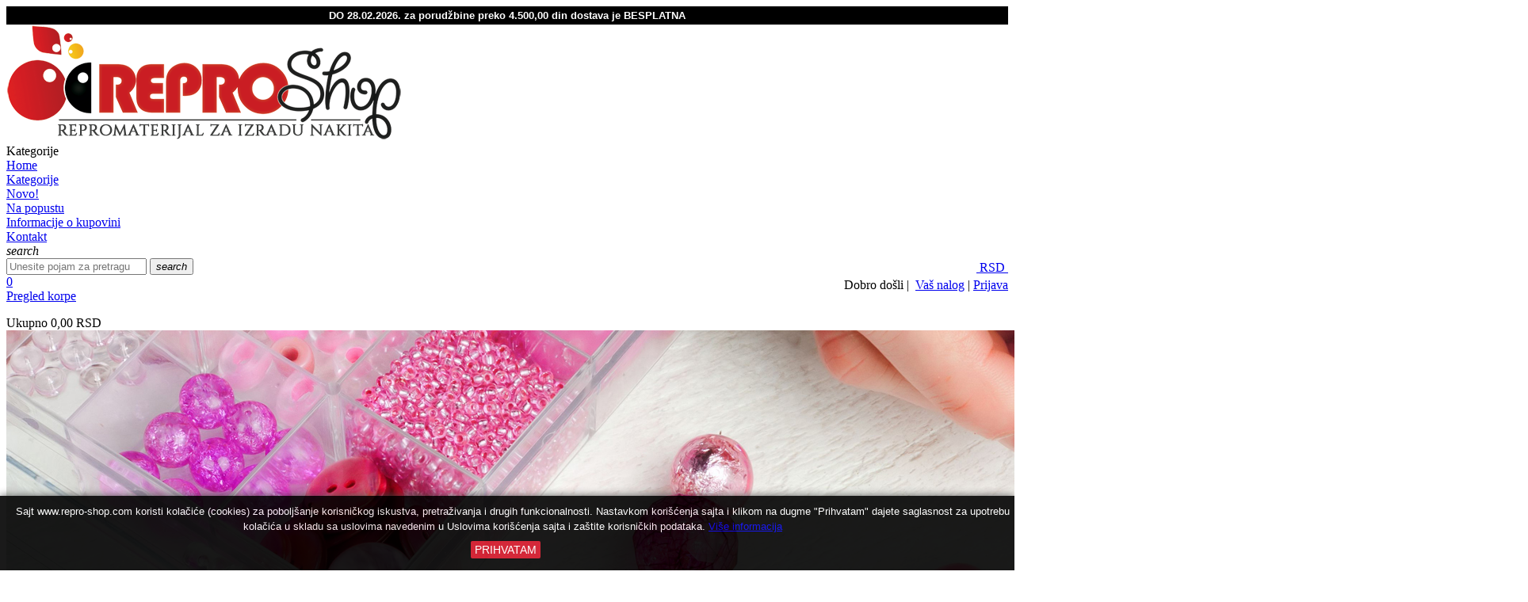

--- FILE ---
content_type: text/html; charset=utf-8
request_url: https://www.repro-shop.com/privesci-boja-zlata/14905-p0216-privesci.html
body_size: 165211
content:
<!doctype html>
<html lang="sr">

  <head>
    
      
  <meta charset="utf-8">


  <meta http-equiv="x-ua-compatible" content="ie=edge">



  <link rel="canonical" href="https://www.repro-shop.com/privesci-boja-zlata/14905-p0216-privesci.html">

  <title>P0226 Privesci</title>
  <meta name="description" content="Privezak 1 x 15 x 13mm, rupa 1.5mm
Boja: antik zlatna
Materijal: metal - ne sadrži olovo i kadmijum
Cena je data po komadu">
  <meta name="keywords" content="">
    


  <meta name="viewport" content="width=device-width, initial-scale=1">


  <link rel="icon" type="image/vnd.microsoft.icon" href="/img/favicon.ico?1544432001">
  <link rel="shortcut icon" type="image/x-icon" href="/img/favicon.ico?1544432001">

<link href="https://fonts.googleapis.com/css?family=Poppins:100,100i,200,200i,300,300i,400,400i,500,500i,600,600i,700,700i,800,800i,900,900i&amp;subset=devanagari,latin-ext" rel="stylesheet">
<link href="https://fonts.googleapis.com/css?family=Oswald:200,300,400,500,600,700&amp;subset=cyrillic,latin-ext,vietnamese" rel="stylesheet">
 <script src="https://ajax.googleapis.com/ajax/libs/jquery/3.2.1/jquery.min.js"></script>

    <link rel="stylesheet" href="https://www.repro-shop.com/themes/theme_sophie4/assets/css/theme.css" type="text/css" media="all">
  <link rel="stylesheet" href="https://www.repro-shop.com/modules/blockreassurance/views/dist/front.css" type="text/css" media="all">
  <link rel="stylesheet" href="https://www.repro-shop.com/modules/posslideshows/css/nivo-slider/nivo-slider.css" type="text/css" media="all">
  <link rel="stylesheet" href="https://www.repro-shop.com/modules/codpro/views/css/codpro.css" type="text/css" media="all">
  <link rel="stylesheet" href="https://www.repro-shop.com/js/jquery/ui/themes/base/minified/jquery-ui.min.css" type="text/css" media="all">
  <link rel="stylesheet" href="https://www.repro-shop.com/js/jquery/ui/themes/base/minified/jquery.ui.theme.min.css" type="text/css" media="all">
  <link rel="stylesheet" href="https://www.repro-shop.com/themes/theme_sophie4/assets/css/custom.css" type="text/css" media="all">




  

  <script type="text/javascript">
        var POSSLIDESHOW_SPEED = "5000";
        var POS_HOME_PRODUCTTAB_ITEMS = 0;
        var POS_HOME_PRODUCTTAB_LIMIT = 20;
        var POS_HOME_PRODUCTTAB_NAV = false;
        var POS_HOME_PRODUCTTAB_NUMBER = 0;
        var POS_HOME_PRODUCTTAB_PAGINATION = false;
        var POS_HOME_PRODUCTTAB_SPEED = 0;
        var prestashop = {"cart":{"products":[],"totals":{"total":{"type":"total","label":"Ukupno","amount":0,"value":"0,00\u00a0RSD"},"total_including_tax":{"type":"total","label":"Ukupno","amount":0,"value":"0,00\u00a0RSD"},"total_excluding_tax":{"type":"total","label":"Ukupno ","amount":0,"value":"0,00\u00a0RSD"}},"subtotals":{"products":{"type":"products","label":"Ukupno","amount":0,"value":"0,00\u00a0RSD"},"discounts":null,"shipping":{"type":"shipping","label":" ","amount":0,"value":" "},"tax":null},"products_count":0,"summary_string":"0 artikla","vouchers":{"allowed":1,"added":[]},"discounts":[],"minimalPurchase":800,"minimalPurchaseRequired":"Minimalan iznos porud\u017ebine je 800,00\u00a0RSD kako bi mogla biti potvr\u0111ena. Zbir artikala u Va\u0161oj korpi je trenutno 0,00\u00a0RSD"},"currency":{"name":"Srpski dinar","iso_code":"RSD","iso_code_num":"941","sign":"RSD"},"customer":{"lastname":null,"firstname":null,"email":null,"birthday":null,"newsletter":null,"newsletter_date_add":null,"optin":null,"website":null,"company":null,"siret":null,"ape":null,"is_logged":false,"gender":{"type":null,"name":null},"addresses":[]},"language":{"name":"Srpski (Serbian)","iso_code":"sr","locale":"sr-CS","language_code":"sr-cs","is_rtl":"0","date_format_lite":"d. m. Y.","date_format_full":"d. m. Y. H:i:s","id":2},"page":{"title":"","canonical":null,"meta":{"title":"P0226 Privesci","description":"Privezak 1 x 15 x 13mm, rupa 1.5mm\r\nBoja: antik zlatna\r\nMaterijal: metal - ne sadr\u017ei olovo i kadmijum\r\nCena je data po komadu","keywords":"","robots":"index"},"page_name":"product","body_classes":{"lang-sr":true,"lang-rtl":false,"country-RS":true,"currency-RSD":true,"layout-left-column":true,"page-product":true,"tax-display-enabled":true,"product-id-14905":true,"product-P0226 Privesci":true,"product-id-category-302":true,"product-id-manufacturer-0":true,"product-id-supplier-0":true,"product-available-for-order":true},"admin_notifications":[]},"shop":{"name":"TR REPROSHOP","logo":"\/img\/reproshop-logo-1543587881.jpg","stores_icon":"\/img\/logo_stores.png","favicon":"\/img\/favicon.ico"},"urls":{"base_url":"https:\/\/www.repro-shop.com\/","current_url":"https:\/\/www.repro-shop.com\/privesci-boja-zlata\/14905-p0216-privesci.html","shop_domain_url":"https:\/\/www.repro-shop.com","img_ps_url":"https:\/\/www.repro-shop.com\/img\/","img_cat_url":"https:\/\/www.repro-shop.com\/img\/c\/","img_lang_url":"https:\/\/www.repro-shop.com\/img\/l\/","img_prod_url":"https:\/\/www.repro-shop.com\/img\/p\/","img_manu_url":"https:\/\/www.repro-shop.com\/img\/m\/","img_sup_url":"https:\/\/www.repro-shop.com\/img\/su\/","img_ship_url":"https:\/\/www.repro-shop.com\/img\/s\/","img_store_url":"https:\/\/www.repro-shop.com\/img\/st\/","img_col_url":"https:\/\/www.repro-shop.com\/img\/co\/","img_url":"https:\/\/www.repro-shop.com\/themes\/theme_sophie4\/assets\/img\/","css_url":"https:\/\/www.repro-shop.com\/themes\/theme_sophie4\/assets\/css\/","js_url":"https:\/\/www.repro-shop.com\/themes\/theme_sophie4\/assets\/js\/","pic_url":"https:\/\/www.repro-shop.com\/upload\/","pages":{"address":"https:\/\/www.repro-shop.com\/address","addresses":"https:\/\/www.repro-shop.com\/addresses","authentication":"https:\/\/www.repro-shop.com\/login","cart":"https:\/\/www.repro-shop.com\/cart","category":"https:\/\/www.repro-shop.com\/index.php?controller=category","cms":"https:\/\/www.repro-shop.com\/index.php?controller=cms","contact":"https:\/\/www.repro-shop.com\/info-kontakt-podrska","discount":"https:\/\/www.repro-shop.com\/discount","guest_tracking":"https:\/\/www.repro-shop.com\/guest-tracking","history":"https:\/\/www.repro-shop.com\/order-history","identity":"https:\/\/www.repro-shop.com\/identity","index":"https:\/\/www.repro-shop.com\/","my_account":"https:\/\/www.repro-shop.com\/my-account","order_confirmation":"https:\/\/www.repro-shop.com\/order-confirmation","order_detail":"https:\/\/www.repro-shop.com\/index.php?controller=order-detail","order_follow":"https:\/\/www.repro-shop.com\/order-follow","order":"https:\/\/www.repro-shop.com\/porud\u017ebinu","order_return":"https:\/\/www.repro-shop.com\/index.php?controller=order-return","order_slip":"https:\/\/www.repro-shop.com\/order-slip","pagenotfound":"https:\/\/www.repro-shop.com\/page-not-found","password":"https:\/\/www.repro-shop.com\/password-recovery","pdf_invoice":"https:\/\/www.repro-shop.com\/index.php?controller=pdf-invoice","pdf_order_return":"https:\/\/www.repro-shop.com\/index.php?controller=pdf-order-return","pdf_order_slip":"https:\/\/www.repro-shop.com\/index.php?controller=pdf-order-slip","prices_drop":"https:\/\/www.repro-shop.com\/prices-drop","product":"https:\/\/www.repro-shop.com\/index.php?controller=product","search":"https:\/\/www.repro-shop.com\/search","sitemap":"https:\/\/www.repro-shop.com\/Mapa sajta","stores":"https:\/\/www.repro-shop.com\/stores","supplier":"https:\/\/www.repro-shop.com\/supplier","register":"https:\/\/www.repro-shop.com\/login?create_account=1","order_login":"https:\/\/www.repro-shop.com\/porud\u017ebinu?login=1"},"theme_assets":"\/themes\/theme_sophie4\/assets\/","actions":{"logout":"https:\/\/www.repro-shop.com\/?mylogout="}},"configuration":{"display_taxes_label":true,"is_catalog":false,"show_prices":true,"opt_in":{"partner":false},"quantity_discount":{"type":"discount","label":"popust:"},"voucher_enabled":1,"return_enabled":0},"field_required":[],"breadcrumb":{"links":[{"title":"Home","url":"https:\/\/www.repro-shop.com\/"},{"title":"Privesci Metalni ","url":"https:\/\/www.repro-shop.com\/60-privesci-metalni-"},{"title":"Privesci Boja Zlata","url":"https:\/\/www.repro-shop.com\/302-privesci-boja-zlata"},{"title":"P0226 Privesci","url":"https:\/\/www.repro-shop.com\/privesci-boja-zlata\/14905-p0216-privesci.html"}],"count":4},"link":{"protocol_link":"https:\/\/","protocol_content":"https:\/\/"},"time":1769787458,"static_token":"0ee60fc003df747b6c5afa5fd3c6d86e","token":"2e75c14208200280c144d32c46db1e84"};
        var psemailsubscription_subscription = "https:\/\/www.repro-shop.com\/module\/ps_emailsubscription\/subscription";
        var psr_icon_color = "#F19D76";
      </script>



      


                                        <!-- Google tag (gtag.js) -->  <script async="" src="https://www.googletagmanager.com/gtag/js?id=G-Y7NG65HEDC"></script>  <script>  window.dataLayer = window.dataLayer || [];   function gtag(){dataLayer.push(arguments);}   gtag('js', new Date());   gtag('config', 'G-Y7NG65HEDC');  </script>  <!-- Google Tag Manager -->  <script>  (function(w,d,s,l,i){w[l]=w[l]||[];w[l].push({'gtm.start':  new Date().getTime(),event:'gtm.js'});var f=d.getElementsByTagName(s)[0],  j=d.createElement(s),dl=l!='dataLayer'?'&l='+l:'';j.async=true;j.src=  'https://www.googletagmanager.com/gtm.js?id='+i+dl;f.parentNode.insertBefore(j,f);  })(window,document,'script','dataLayer','GTM-NMQ4P25Z');  </script>  <!-- Google tag (gtag.js) -->  <script async="" src="https://www.googletagmanager.com/gtag/js?id=AW-979888377">    </script>  <script>  window.dataLayer = window.dataLayer || [];   function gtag(){dataLayer.push(arguments);}   gtag('js', new Date());     gtag('config', 'AW-979888377');  </script>  <!-- End Google Tag Manager --> <!-- <h3 style="margin: 0px; padding: 4px; background-color: #f70207; font-family: Arial, Helvetica, sans-serif; color: #fff; font-size: 12px;" align="center"><span style="color: #ffffff;">INFORMACIJA: Zbog velikog broja paketa ROK ZA DOSTAVU je duži u odnosu na uobičajenu dostavu danas za sutra</span></h3> -->  <h3 style="margin: 0px; padding: 4px; background-color: #000000; font-family: Arial, Helvetica, sans-serif; color: #fff; font-size: 13px;" align="center"><span style="color: #ffffff;"><span style="color: #ffffff;">DO 28.02.2026. za porudžbine&nbsp;preko 4.500,00 din&nbsp;dostava je BESPLATNA</span></span></h3>
                        <script>
    
    function setcook() {
        var nazwa = 'cookie_ue';
        var wartosc = '1';
        var expire = new Date();
        expire.setMonth(expire.getMonth() + 12);
        document.cookie = nazwa + "=" + escape(wartosc) + ";path=/;" + ((expire == null) ? "" : ("; expires=" + expire.toGMTString()))
    }

    
        
        function closeUeNotify() {
            $('#cookieNotice').fadeOut(1500);
            setcook();
        }
    
        

    
        
    
</script>
<style>
    
    .closeFontAwesome:before {
        content: "\f00d";
        font-family: "FontAwesome";
        display: inline-block;
        font-size: 23px;
        line-height: 23px;
        color: #FFFFFF;
        padding-right: 15px;
        cursor: pointer;
    }

    .closeButtonNormal {
         display: inline-block; margin:5px; 
        text-align: center;
        padding: 2px 5px;
        border-radius: 2px;
        color: #FFFFFF;
        background: #D11124;
        cursor: pointer;
    }

    #cookieNotice p {
        margin: 0px;
        padding: 0px;
    }


    #cookieNoticeContent {
        
                    padding:7px;
                
    }

    
</style>
<div id="cookieNotice" style=" width: 100%; position: fixed; bottom:0px; box-shadow: 0px 0 10px 0 #4D4D4D; background: #000000; z-index: 9999; font-size: 14px; line-height: 1.3em; font-family: arial; left: 0px; text-align:center; color:#FFF; opacity: 0.9 ">
    <div id="cookieNoticeContent" style="position:relative; margin:auto; width:100%; display:block;">
        <table style="width:100%;">
            <tr>
                        <td style="text-align:center;">
                <p><span style="font-size: 10pt;">Sajt www.repro-shop.com koristi kolačiće (cookies) za pobolj&scaron;anje korisničkog iskustva, pretraživanja i drugih funkcionalnosti. Nastavkom kori&scaron;ćenja sajta i klikom na dugme "Prihvatam" dajete saglasnost za upotrebu kolačića u skladu sa uslovima navedenim u Uslovima kori&scaron;ćenja sajta i za&scaron;tite korisničkih podataka. <a href="https://www.repro-shop.com/content/8-politika-privatnosti-i-zastite-korisnickih-podataka" class="btn btn-default">Vi&scaron;e informacija</a></span></p>
            </td>
                        </tr>
            <tr>
                                    <td style="width:80px; vertical-align:middle; padding-right:20px; text-align:center;">
                                                    <span class="closeButtonNormal" onclick="closeUeNotify()">PRIHVATAM</span>
                                            </td>
                            </tr>
        </table>
    </div>
</div>



    
  <meta property="og:type" content="product">
  <meta property="og:url" content="https://www.repro-shop.com/privesci-boja-zlata/14905-p0216-privesci.html">
  <meta property="og:title" content="P0226 Privesci">
  <meta property="og:site_name" content="TR REPROSHOP">
  <meta property="og:description" content="Privezak 1 x 15 x 13mm, rupa 1.5mm
Boja: antik zlatna
Materijal: metal - ne sadrži olovo i kadmijum
Cena je data po komadu">
  <meta property="og:image" content="https://www.repro-shop.com/25590-medium_default/p0216-privesci.jpg">
  <meta property="product:pretax_price:amount" content="15">
  <meta property="product:pretax_price:currency" content="RSD">
  <meta property="product:price:amount" content="15">
  <meta property="product:price:currency" content="RSD">
  
  </head>

  <body id="product" class="lang-sr country-rs currency-rsd layout-left-column page-product tax-display-enabled product-id-14905 product-p0226-privesci product-id-category-302 product-id-manufacturer-0 product-id-supplier-0 product-available-for-order">
	<div class="page">
    
      
    

    <main>
      
              

      <header id="header">
        
          
  <div class="header-banner">
    
  </div>



  <nav class="header-nav">
    <div class="container">
        
    </div>
  </nav>



  <div class="header-top">
    <div class="container-fluid">
       <div class="row">
		<div class="header_logo col-left col col-lg-2 col-md-12 col-xs-12">
		  <a href="https://www.repro-shop.com/">
			<img class="logo img-responsive" src="/img/reproshop-logo-1543587881.jpg" alt="TR REPROSHOP">
		  </a>
		</div>
		<div class="col-middle col col-xs-12 col-lg-8 col-md-12">
			<!-- Block categories module -->
	<div class="ma-nav-mobile-container hidden-lg-up">
		<div class="pt_custommenu_mobile">
		<div class="navbar">
			<div id="navbar-inner" class="navbar-inner navbar-inactive">
				<a class="btn-navbar">Kategorije</a>
				<ul id="pt_custommenu_itemmobile" class="tree dhtml  mobilemenu nav-collapse collapse">
											<li><a href="https://www.repro-shop.com/174-akrilne-perle-i-privesci">Akrilne perle i privesci </a>
												<ul class="dhtml">
													<li><a href="https://www.repro-shop.com/197-akrilne-perle-razni-oblici">Akrilne perle - razni oblici </a>
								<ul>
																</ul>
													<li><a href="https://www.repro-shop.com/195-akrilne-perle-10mm">Akrilne perle 10mm </a>
								<ul>
																</ul>
													<li><a href="https://www.repro-shop.com/196-akrilne-perle-12mm">Akrilne perle 12mm </a>
								<ul>
																</ul>
													<li><a href="https://www.repro-shop.com/259-akrilne-perle-6mm">Akrilne perle 6mm </a>
								<ul>
																</ul>
													<li><a href="https://www.repro-shop.com/194-akrilne-perle-8mm">Akrilne perle 8mm </a>
								<ul>
																</ul>
													<li><a href="https://www.repro-shop.com/243-akrilni-privesci">Akrilni privesci </a>
								<ul>
																</ul>
													<li><a href="https://www.repro-shop.com/362-diamond-ball">Diamond Ball  </a>
								<ul>
																</ul>
												</ul>
												</li>
											<li><a href="https://www.repro-shop.com/61-alati-i-igle-za-nizanje">Alati i igle za nizanje </a>
												<ul class="dhtml">
													<li><a href="https://www.repro-shop.com/322-alati">Alati </a>
								<ul>
																</ul>
													<li><a href="https://www.repro-shop.com/181-igle">Igle </a>
								<ul>
																</ul>
												</ul>
												</li>
											<li><a href="https://www.repro-shop.com/44-alke">Alke </a>
												<ul class="dhtml">
													<li><a href="https://www.repro-shop.com/119-alke-boje-bakra">Alke boje bakra </a>
								<ul>
																</ul>
													<li><a href="https://www.repro-shop.com/306-alke-boje-bronze">Alke boje bronze </a>
								<ul>
																</ul>
													<li><a href="https://www.repro-shop.com/115-alke-boje-nikla">Alke boje nikla </a>
								<ul>
																</ul>
													<li><a href="https://www.repro-shop.com/114-alke-boje-srebra">Alke boje srebra </a>
								<ul>
																</ul>
													<li><a href="https://www.repro-shop.com/140-alke-boje-zlata">Alke boje zlata </a>
								<ul>
																</ul>
													<li><a href="https://www.repro-shop.com/483-alke-od-nerđajućeg-čelika-stainless-steel">Alke od nerđajućeg čelika - Stainless steel </a>
								<ul>
																</ul>
													<li><a href="https://www.repro-shop.com/260-alke-za-kljuceve-priveske">Alke Za Ključeve - Priveske </a>
								<ul>
																</ul>
												</ul>
												</li>
											<li><a href="https://www.repro-shop.com/17-biseri">Biseri </a>
												<ul class="dhtml">
													<li><a href="https://www.repro-shop.com/18-01-biseri-6mm">01 Biseri 6mm </a>
								<ul>
																</ul>
													<li><a href="https://www.repro-shop.com/20-02-biseri-8mm">02 Biseri 8mm </a>
								<ul>
																</ul>
													<li><a href="https://www.repro-shop.com/24-03-biseri-10mm">03 Biseri 10mm </a>
								<ul>
																</ul>
													<li><a href="https://www.repro-shop.com/25-04-biseri-12mm-niske">04 Biseri 12mm - Niske </a>
								<ul>
																</ul>
													<li><a href="https://www.repro-shop.com/26-05-biseri-14mm-niske">05 Biseri 14mm - niske </a>
								<ul>
																</ul>
													<li><a href="https://www.repro-shop.com/27-06-biseri-16mm-niske">06 Biseri 16mm - niske </a>
								<ul>
																</ul>
												</ul>
												</li>
											<li><a href="https://www.repro-shop.com/54-bizuterijska-zica">Bižuterijska Žica </a>
												<ul class="dhtml">
													<li><a href="https://www.repro-shop.com/102-alati-za-rad-sa-zicom">Alati Za Rad Sa Žicom </a>
								<ul>
																</ul>
													<li><a href="https://www.repro-shop.com/217-aluminijumska-zica">Aluminijumska žica </a>
								<ul>
																	<li><a href="https://www.repro-shop.com/461-alu-žica-2mm">Alu žica 2mm </a>
																	<li><a href="https://www.repro-shop.com/477-alu-žica-3mm">Alu žica 3mm </a>
																	<li><a href="https://www.repro-shop.com/460-aluminijumska-žica-15mm">Aluminijumska žica 1.5mm </a>
																</ul>
													<li><a href="https://www.repro-shop.com/141-zica-bakarna">Žica Bakarna </a>
								<ul>
																</ul>
													<li><a href="https://www.repro-shop.com/55-zica-razno">Žica Razno </a>
								<ul>
																</ul>
												</ul>
												</li>
											<li><a href="https://www.repro-shop.com/118-cameo">Cameo / Kameja </a>
												<ul class="dhtml">
													<li><a href="https://www.repro-shop.com/212-cameo-motivi">Cameo motivi </a>
								<ul>
																</ul>
													<li><a href="https://www.repro-shop.com/213-cameo-osnove">Cameo osnove </a>
								<ul>
																</ul>
												</ul>
												</li>
											<li><a href="https://www.repro-shop.com/308-ceske-staklene-perle">Češke Staklene Perle </a>
												<ul class="dhtml">
													<li><a href="https://www.repro-shop.com/333-cesko-staklo-10mm">Češko staklo 10mm </a>
								<ul>
																</ul>
													<li><a href="https://www.repro-shop.com/335-cesko-staklo-12mm">Češko staklo 12mm </a>
								<ul>
																</ul>
												</ul>
												</li>
											<li><a href="https://www.repro-shop.com/311-cilibar">Ćilibar </a>
												<ul class="dhtml">
													<li><a href="https://www.repro-shop.com/312-cilibar-niske">Ćilibar - Niske </a>
								<ul>
																</ul>
													<li><a href="https://www.repro-shop.com/313-cilibar-privesci">Ćilibar - Privesci </a>
								<ul>
																</ul>
												</ul>
												</li>
											<li><a href="https://www.repro-shop.com/167-delovi-za-brojanice">Delovi za brojanice </a>
												</li>
											<li><a href="https://www.repro-shop.com/38-alke-stoperi">Delovi za nakit </a>
												<ul class="dhtml">
													<li><a href="https://www.repro-shop.com/45-delovi-za-mindjuse">Delovi za minđuše </a>
								<ul>
																	<li><a href="https://www.repro-shop.com/487-bizuterijske-komponente-za-mindjuse">Bižuterijske komponente za minđuše </a>
																	<li><a href="https://www.repro-shop.com/486-delovi-za-mindjuse-od-nerdjajuceg-celika">Delovi za minđuše od nerđajućeg čelika  </a>
																</ul>
													<li><a href="https://www.repro-shop.com/187-delovi-za-zavrsavanje-nakita">Delovi za završavanje nakita </a>
								<ul>
																</ul>
													<li><a href="https://www.repro-shop.com/388-klipse-za-lančiće-za-cucle">Klipse za lančiće za cucle </a>
								<ul>
																</ul>
													<li><a href="https://www.repro-shop.com/258-memorijska-zica">Memorijska Žica </a>
								<ul>
																</ul>
													<li><a href="https://www.repro-shop.com/188-osnove-za-bros">Osnove Za Broš </a>
								<ul>
																</ul>
													<li><a href="https://www.repro-shop.com/62-osnove-za-priveske">Osnove za priveske </a>
								<ul>
																</ul>
													<li><a href="https://www.repro-shop.com/128-osnove-za-prstenje">Osnove za prstenje </a>
								<ul>
																</ul>
													<li><a href="https://www.repro-shop.com/189-razdelnici-nosaci-privezaka">Razdelnici / Nosači privezaka / Konektori </a>
								<ul>
																</ul>
													<li><a href="https://www.repro-shop.com/138-razdelnici-sa-cirkonima">Razdelnici / Rondelle </a>
								<ul>
																</ul>
													<li><a href="https://www.repro-shop.com/379-snale-ukosnice-rajfovi">Šnale, ukosnice, rajfovi </a>
								<ul>
																</ul>
													<li><a href="https://www.repro-shop.com/63-stoperi">Stoperi </a>
								<ul>
																</ul>
												</ul>
												</li>
											<li><a href="https://www.repro-shop.com/8-drvene-perle-i-privesci">Drvene Perle i Privesci </a>
												<ul class="dhtml">
													<li><a href="https://www.repro-shop.com/72-drvene-perle-razni-oblici">Drvene perle - razni oblici </a>
								<ul>
																</ul>
													<li><a href="https://www.repro-shop.com/152-drvene-perle-10mm">Drvene perle 10mm </a>
								<ul>
																</ul>
													<li><a href="https://www.repro-shop.com/32-drvene-perle-12mm">Drvene perle 12mm </a>
								<ul>
																</ul>
													<li><a href="https://www.repro-shop.com/92-drvene-perle-14mm-">Drvene perle 14mm + </a>
								<ul>
																</ul>
													<li><a href="https://www.repro-shop.com/172-drvene-perle-6mm">Drvene perle 6mm </a>
								<ul>
																</ul>
													<li><a href="https://www.repro-shop.com/31-drvene-perle-8mm">Drvene perle 8mm </a>
								<ul>
																</ul>
													<li><a href="https://www.repro-shop.com/436-drveni-privesci-razno">Drveni Privesci - Razno </a>
								<ul>
																</ul>
													<li><a href="https://www.repro-shop.com/267-laser-cut-razno">Laser Cut - Razno </a>
								<ul>
																</ul>
													<li><a href="https://www.repro-shop.com/407-ukrasi-">Ukrasi  </a>
								<ul>
																	<li><a href="https://www.repro-shop.com/412-nova-godina">Nova Godina </a>
																</ul>
												</ul>
												</li>
											<li><a href="https://www.repro-shop.com/93-fimo">Fimo (Staedtler) </a>
												<ul class="dhtml">
													<li><a href="https://www.repro-shop.com/97-alati-modle-lakovi-itd">Alati, Modle, Lakovi, Šabloni </a>
								<ul>
																</ul>
													<li><a href="https://www.repro-shop.com/96-fimo-effect">FIMO Effect </a>
								<ul>
																</ul>
													<li><a href="https://www.repro-shop.com/94-fimo-soft">FIMO Soft </a>
								<ul>
																</ul>
												</ul>
												</li>
											<li><a href="https://www.repro-shop.com/210-fimo-perle-i-privesci">Fimo Perle i privesci </a>
												<ul class="dhtml">
													<li><a href="https://www.repro-shop.com/321-fimo-perle-razno"> FIMO Perle razno </a>
								<ul>
																</ul>
													<li><a href="https://www.repro-shop.com/462-fimo-disk-perle">FIMO Disk perle </a>
								<ul>
																</ul>
												</ul>
												</li>
											<li><a href="https://www.repro-shop.com/71-igle-pinovi">Igle - Pinovi </a>
												<ul class="dhtml">
													<li><a href="https://www.repro-shop.com/101-boja-bakr">Boja Bakar </a>
								<ul>
																</ul>
													<li><a href="https://www.repro-shop.com/100-boja-metal-nikl">Boja Nikl </a>
								<ul>
																</ul>
													<li><a href="https://www.repro-shop.com/99-boja-srebrna">Boja Srebrna </a>
								<ul>
																</ul>
													<li><a href="https://www.repro-shop.com/136-boja-zlatna">Boja Zlatna </a>
								<ul>
																</ul>
													<li><a href="https://www.repro-shop.com/488-igle-od-nerđajućeg-čelika">Igle od nerđajućeg čelika </a>
								<ul>
																</ul>
												</ul>
												</li>
											<li><a href="https://www.repro-shop.com/199-kaboson-perle">Kabošon perle </a>
												<ul class="dhtml">
													<li><a href="https://www.repro-shop.com/215-kaboson-kamen">Kabošon Kamen </a>
								<ul>
																</ul>
													<li><a href="https://www.repro-shop.com/237-kaboson-resin">Kabošon Resin </a>
								<ul>
																</ul>
													<li><a href="https://www.repro-shop.com/273-kaboson-staklo">Kabošon Staklo </a>
								<ul>
																</ul>
												</ul>
												</li>
											<li><a href="https://www.repro-shop.com/39-kamene-perle">Kamene Perle </a>
												<ul class="dhtml">
													<li><a href="https://www.repro-shop.com/49-cips">Čips </a>
								<ul>
																</ul>
													<li><a href="https://www.repro-shop.com/52-hematit">Hematit </a>
								<ul>
																</ul>
													<li><a href="https://www.repro-shop.com/116-niske-">Niske  </a>
								<ul>
																	<li><a href="https://www.repro-shop.com/153-01-niske-6mm">01 Niske 6mm </a>
																	<li><a href="https://www.repro-shop.com/154-02-niske-8mm">02 Niske 8mm </a>
																	<li><a href="https://www.repro-shop.com/155-03-niske-10mm">03 Niske 10mm </a>
																	<li><a href="https://www.repro-shop.com/156-04-niske-12mm">04 Niske 12mm </a>
																	<li><a href="https://www.repro-shop.com/157-05-niske-14mm">05 Niske 14mm </a>
																</ul>
													<li><a href="https://www.repro-shop.com/137-privesci-poludragi-kamen">Privesci - Poludragi Kamen </a>
								<ul>
																</ul>
													<li><a href="https://www.repro-shop.com/183-razno">Razno </a>
								<ul>
																</ul>
												</ul>
												</li>
											<li><a href="https://www.repro-shop.com/53-kapice">Kapice </a>
												<ul class="dhtml">
													<li><a href="https://www.repro-shop.com/305-kapice-boje-bakra">Kapice Boje Bakra </a>
								<ul>
																</ul>
													<li><a href="https://www.repro-shop.com/319-kapice-boje-srebra-nikla-hematit">Kapice Boje Srebra - Nikla - Hematit </a>
								<ul>
																</ul>
													<li><a href="https://www.repro-shop.com/318-kapice-boje-zlata">Kapice Boje Zlata </a>
								<ul>
																</ul>
												</ul>
												</li>
											<li><a href="https://www.repro-shop.com/41-kesice-vrecice-klaseri">Kesice, Vrećice &amp; Klaseri </a>
												<ul class="dhtml">
													<li><a href="https://www.repro-shop.com/224-celofanske-kesice">Celofanske kesice </a>
								<ul>
																</ul>
													<li><a href="https://www.repro-shop.com/281-klaseri-i-ambalaza">Klaseri i ambalaža </a>
								<ul>
																</ul>
													<li><a href="https://www.repro-shop.com/238-platnene-vrećice-7-x-9cm-i-manje-dimenzije">Platnene vrećice 7 x 9cm i manje dimenzije </a>
								<ul>
																</ul>
													<li><a href="https://www.repro-shop.com/239-platnene-vrećice-8-10-x-11-12cm">Platnene vrećice 8-10 x 11-12cm </a>
								<ul>
																</ul>
													<li><a href="https://www.repro-shop.com/240-pvc-kesice-dekorativne-kesice-za-pakovanje">PVC kesice - Dekorativne kesice za pakovanje </a>
								<ul>
																</ul>
													<li><a href="https://www.repro-shop.com/464-zip-kesice">Zip kesice  </a>
								<ul>
																</ul>
												</ul>
												</li>
											<li><a href="https://www.repro-shop.com/401-klirit-komponente">Klirit Komponente </a>
												<ul class="dhtml">
													<li><a href="https://www.repro-shop.com/410-kabosoni">Kabošoni </a>
								<ul>
																</ul>
													<li><a href="https://www.repro-shop.com/449-komponente-od-graverske-plastike">Komponente od graverske plastike </a>
								<ul>
																</ul>
													<li><a href="https://www.repro-shop.com/404-komponente-za-minuse">Komponente Za Minđuše </a>
								<ul>
																</ul>
													<li><a href="https://www.repro-shop.com/403-komponente-za-narukvice">Komponente Za Narukvice </a>
								<ul>
																</ul>
													<li><a href="https://www.repro-shop.com/409-privesci">Privesci </a>
								<ul>
																</ul>
													<li><a href="https://www.repro-shop.com/402-privesci-privesci-za-kljuceve">Privesci - Privesci Za Ključeve </a>
								<ul>
																</ul>
													<li><a href="https://www.repro-shop.com/406-ukrasi">Ukrasi </a>
								<ul>
																</ul>
												</ul>
												</li>
											<li><a href="https://www.repro-shop.com/35-konci-kanapi-trake">Konci - Kanapi - Trake </a>
												<ul class="dhtml">
													<li><a href="https://www.repro-shop.com/241-nymo-s-lon-konac">Nymo &amp; S-Lon Konac  </a>
								<ul>
																</ul>
													<li><a href="https://www.repro-shop.com/233-pamucni-konac-">Pamučni Konac  </a>
								<ul>
																</ul>
													<li><a href="https://www.repro-shop.com/380-paracord">Paracord </a>
								<ul>
																</ul>
													<li><a href="https://www.repro-shop.com/135-poliester-konac">Poliester Konac </a>
								<ul>
																	<li><a href="https://www.repro-shop.com/471-poliester-konac-1mm">Poliester konac 1mm </a>
																</ul>
													<li><a href="https://www.repro-shop.com/361-poliuretan-pamuk-plis-konop">Poliuretan - Pamuk - Pliš Konop </a>
								<ul>
																</ul>
													<li><a href="https://www.repro-shop.com/289-saten-konac">Saten Konac </a>
								<ul>
																	<li><a href="https://www.repro-shop.com/478-saten-konac-1mm">Saten konac 1mm </a>
																	<li><a href="https://www.repro-shop.com/479-saten-konac-2mm">Saten konac 2mm </a>
																</ul>
													<li><a href="https://www.repro-shop.com/346-saten-trake-kadifa-cipke">Saten Trake, Kadifa, Čipke </a>
								<ul>
																</ul>
													<li><a href="https://www.repro-shop.com/366-sutas-konac-soutache-cord-">Sutaš Konac - Soutache Cord  </a>
								<ul>
																</ul>
													<li><a href="https://www.repro-shop.com/420-vostani-konac-poliester">Voštani Konac - Poliester </a>
								<ul>
																</ul>
													<li><a href="https://www.repro-shop.com/474-voštani-konac-08-10mm">Voštani konac 0.8 - 1.0mm </a>
								<ul>
																</ul>
													<li><a href="https://www.repro-shop.com/455-voštani-konac-08mm-kalem">Voštani konac 0.8mm - Kalem </a>
								<ul>
																</ul>
												</ul>
												</li>
											<li><a href="https://www.repro-shop.com/9-kopce-alke-itd">Kopče </a>
												<ul class="dhtml">
													<li><a href="https://www.repro-shop.com/320-karabinjeri">Karabinjeri </a>
								<ul>
																</ul>
													<li><a href="https://www.repro-shop.com/222-kopce-ostalo">Kopče Ostalo </a>
								<ul>
																</ul>
													<li><a href="https://www.repro-shop.com/219-magnetne-kopce">Magnetne Kopče </a>
								<ul>
																</ul>
													<li><a href="https://www.repro-shop.com/221-toggle-kopce">Toggle Kopče </a>
								<ul>
																</ul>
												</ul>
												</li>
											<li><a href="https://www.repro-shop.com/37-kozice-kozne-trake">Kožice - Kožne Trake </a>
												<ul class="dhtml">
													<li><a href="https://www.repro-shop.com/359-eko-koza">Eko Koža </a>
								<ul>
																</ul>
													<li><a href="https://www.repro-shop.com/317-kozice">Kožice </a>
								<ul>
																</ul>
													<li><a href="https://www.repro-shop.com/363-trake-sa-nitnama">Trake sa nitnama </a>
								<ul>
																</ul>
													<li><a href="https://www.repro-shop.com/227-vestacke-kozne-trake-10mm">Veštačke Kožne Trake 10mm </a>
								<ul>
																</ul>
													<li><a href="https://www.repro-shop.com/352-vestacke-kozne-trake-20mm">Veštačke Kožne Trake 20mm </a>
								<ul>
																</ul>
													<li><a href="https://www.repro-shop.com/226-vestacke-kozne-trake-3mm">Veštačke Kožne Trake 3mm </a>
								<ul>
																</ul>
													<li><a href="https://www.repro-shop.com/351-vestacke-kozne-trake-6mm">Veštačke Kožne Trake 6mm </a>
								<ul>
																</ul>
												</ul>
												</li>
											<li><a href="https://www.repro-shop.com/40-kristali-staklene-perle">Kristali - Staklene perle </a>
												<ul class="dhtml">
													<li><a href="https://www.repro-shop.com/328-kapljice-perle">Kapljice Perle </a>
								<ul>
																</ul>
													<li><a href="https://www.repro-shop.com/129-kristali-10mm">Kristali 10mm </a>
								<ul>
																</ul>
													<li><a href="https://www.repro-shop.com/132-kristali-4mm">Kristali 4mm </a>
								<ul>
																</ul>
													<li><a href="https://www.repro-shop.com/130-kristali-8mm">Kristali 8mm </a>
								<ul>
																</ul>
												</ul>
												</li>
											<li><a href="https://www.repro-shop.com/185-lanci">Lanci </a>
												<ul class="dhtml">
													<li><a href="https://www.repro-shop.com/186-aluminijumski-lanci">Aluminijumski Lanci </a>
								<ul>
																</ul>
													<li><a href="https://www.repro-shop.com/110-lanci-boje-bakra">Lanci Boje Bakra </a>
								<ul>
																</ul>
													<li><a href="https://www.repro-shop.com/184-lanci-boje-nikla">Lanci Boje Nikla </a>
								<ul>
																</ul>
													<li><a href="https://www.repro-shop.com/165-lanci-boje-zlata">Lanci Boje Zlata </a>
								<ul>
																</ul>
													<li><a href="https://www.repro-shop.com/489-lanci-od-nerđajućeg-čelika">Lanci od nerđajućeg čelika </a>
								<ul>
																</ul>
													<li><a href="https://www.repro-shop.com/275-strass-lanci">Strass Lanci </a>
								<ul>
																</ul>
												</ul>
												</li>
											<li><a href="https://www.repro-shop.com/144-lepak">Lepak </a>
												</li>
											<li><a href="https://www.repro-shop.com/103-magneti">Magneti </a>
												</li>
											<li><a href="https://www.repro-shop.com/262-metal-emajl-perle-i-privesci">Metal / Emajl perle i privesci </a>
												<ul class="dhtml">
													<li><a href="https://www.repro-shop.com/263-metal-emajl-privesci">Metal Emajl - Privesci </a>
								<ul>
																</ul>
												</ul>
												</li>
											<li><a href="https://www.repro-shop.com/12-metal-look-perle-i-privesci">Metal Look Perle i Privesci </a>
												<ul class="dhtml">
													<li><a href="https://www.repro-shop.com/66-metal-look-kapice">Metal Look Kapice </a>
								<ul>
																</ul>
													<li><a href="https://www.repro-shop.com/67-metal-look-perle">Metal Look Perle </a>
								<ul>
																</ul>
													<li><a href="https://www.repro-shop.com/231-metal-look-privesci-">Metal Look Privesci  </a>
								<ul>
																</ul>
												</ul>
												</li>
											<li><a href="https://www.repro-shop.com/7-metalne-perle">Metalne Perle </a>
												<ul class="dhtml">
													<li><a href="https://www.repro-shop.com/256-aluminijumske-perle">Aluminijumske  Perle </a>
								<ul>
																</ul>
													<li><a href="https://www.repro-shop.com/299-metalne-perle-boje-bakra">Metalne perle boje bakra </a>
								<ul>
																</ul>
													<li><a href="https://www.repro-shop.com/297-metalne-perle-boje-srebra-antik-srebra">Metalne perle boje srebra - antik srebra </a>
								<ul>
																</ul>
													<li><a href="https://www.repro-shop.com/298-metalne-perle-boje-zlata">Metalne perle boje zlata </a>
								<ul>
																</ul>
													<li><a href="https://www.repro-shop.com/307-metalni-konektori">Metalni Konektori </a>
								<ul>
																</ul>
													<li><a href="https://www.repro-shop.com/120-stardust-perle">Stardust perle </a>
								<ul>
																</ul>
												</ul>
												</li>
											<li><a href="https://www.repro-shop.com/29-miracle3d">Miracle 3D perle </a>
												<ul class="dhtml">
													<li><a href="https://www.repro-shop.com/84-miracle-3d-10mm">Miracle 3D 10mm </a>
								<ul>
																</ul>
													<li><a href="https://www.repro-shop.com/85-miracle-3d-12mm">Miracle 3D 12mm </a>
								<ul>
																</ul>
													<li><a href="https://www.repro-shop.com/357-miracle-3d-14-20mm">Miracle 3D 14-20mm </a>
								<ul>
																</ul>
													<li><a href="https://www.repro-shop.com/121-miracle-3d-6mm">Miracle 3D 6mm </a>
								<ul>
																</ul>
													<li><a href="https://www.repro-shop.com/83-miracle-3d-8mm">Miracle 3D 8mm </a>
								<ul>
																</ul>
												</ul>
												</li>
											<li><a href="https://www.repro-shop.com/451-nerđajući-čelik-stainless-steel">Nerđajući Čelik - Stainless Steel </a>
												<ul class="dhtml">
													<li><a href="https://www.repro-shop.com/482-alke-od-nerđajućeg-čelika">Alke od nerđajućeg čelika </a>
								<ul>
																</ul>
													<li><a href="https://www.repro-shop.com/484-delovi-za-mindjuse-od-nerdjajućeg-celika">Delovi za minđuše od nerđajućeg čelika  </a>
								<ul>
																</ul>
													<li><a href="https://www.repro-shop.com/453-delovi-za-nakit-nerdjajuci-celik">Delovi za nakit - nerđajući čelik </a>
								<ul>
																</ul>
													<li><a href="https://www.repro-shop.com/485-kopce-od-nerdjajuceg-celika">Kopče od nerđajućeg čelika </a>
								<ul>
																</ul>
													<li><a href="https://www.repro-shop.com/454-lanci-od-nerdjajuceg-celika">Lanci od nerđajućeg čelika </a>
								<ul>
																</ul>
													<li><a href="https://www.repro-shop.com/452-privesci-od-nerdjajuceg-celika">Privesci od nerđajućeg čelika </a>
								<ul>
																</ul>
													<li><a href="https://www.repro-shop.com/480-stainless-steel-slova">Stainless Steel slova </a>
								<ul>
																</ul>
												</ul>
												</li>
											<li><a href="https://www.repro-shop.com/481-ograničene-količine-promo">Ograničene količine / promo </a>
												</li>
											<li><a href="https://www.repro-shop.com/171-perle-u-eu-stilu">Perle u EU stilu </a>
												<ul class="dhtml">
													<li><a href="https://www.repro-shop.com/206-keramika">Keramika </a>
								<ul>
																</ul>
													<li><a href="https://www.repro-shop.com/207-metal">Metal </a>
								<ul>
																</ul>
													<li><a href="https://www.repro-shop.com/209-narukvice">Narukvice </a>
								<ul>
																</ul>
													<li><a href="https://www.repro-shop.com/416-resin-">Resin  </a>
								<ul>
																</ul>
													<li><a href="https://www.repro-shop.com/205-staklene-">Staklo </a>
								<ul>
																</ul>
												</ul>
												</li>
											<li><a href="https://www.repro-shop.com/64-perlice-seed-bead">Perlice (Seed Bead) </a>
												<ul class="dhtml">
													<li><a href="https://www.repro-shop.com/73-perlice-seed-bead-2mm">Perlice (Seed Bead) 2mm </a>
								<ul>
																</ul>
													<li><a href="https://www.repro-shop.com/476-perlice-seed-bead-3mm">Perlice (Seed Bead) 3mm </a>
								<ul>
																</ul>
													<li><a href="https://www.repro-shop.com/74-perlice-seed-bead-4mm">Perlice (Seed Bead) 4mm </a>
								<ul>
																</ul>
												</ul>
												</li>
											<li><a href="https://www.repro-shop.com/11-plasticne-perle">Plastične Perle </a>
												<ul class="dhtml">
													<li><a href="https://www.repro-shop.com/295-biseri-plasticni">Biseri Plastični </a>
								<ul>
																</ul>
													<li><a href="https://www.repro-shop.com/261-gliter-perle">Gliter Perle </a>
								<ul>
																</ul>
													<li><a href="https://www.repro-shop.com/370-slova-i-brojevi">Slova i Brojevi </a>
								<ul>
																</ul>
												</ul>
												</li>
											<li><a href="https://www.repro-shop.com/182-plis-perle">Pliš perle </a>
												<ul class="dhtml">
													<li><a href="https://www.repro-shop.com/364-plis-perle-razni-oblici">Pliš perle - razni oblici </a>
								<ul>
																</ul>
													<li><a href="https://www.repro-shop.com/365-plis-perle-8-16mm">Pliš perle 8 - 16mm </a>
								<ul>
																</ul>
												</ul>
												</li>
											<li><a href="https://www.repro-shop.com/373-preciosa">Preciosa </a>
												</li>
											<li><a href="https://www.repro-shop.com/60-privesci-metalni-">Privesci Metalni  </a>
												<ul class="dhtml">
													<li><a href="https://www.repro-shop.com/458-posrebrene-komponente">Posrebrene komponente </a>
								<ul>
																</ul>
													<li><a href="https://www.repro-shop.com/303-privesci-boja-bakra">Privesci Boja Bakra </a>
								<ul>
																</ul>
													<li><a href="https://www.repro-shop.com/301-privesci-boja-srebra-antik-srebra-nikl">Privesci Boja Srebra - Antik Srebra - Nikl </a>
								<ul>
																</ul>
													<li><a href="https://www.repro-shop.com/302-privesci-boja-zlata">Privesci Boja Zlata </a>
								<ul>
																</ul>
													<li><a href="https://www.repro-shop.com/304-privesci-boje-bronza">Privesci Boje Bronza </a>
								<ul>
																</ul>
												</ul>
												</li>
											<li><a href="https://www.repro-shop.com/78-ostalo">Repromaterijal - razno </a>
												<ul class="dhtml">
													<li><a href="https://www.repro-shop.com/284-epoxy-resin-">Epoxy Resin  </a>
								<ul>
																</ul>
													<li><a href="https://www.repro-shop.com/355-kalupi-za-epoksi-i-uv-resin-smolu">Kalupi za Epoksi i UV Resin smolu </a>
								<ul>
																</ul>
													<li><a href="https://www.repro-shop.com/266-kicanke">Kićanke </a>
								<ul>
																</ul>
													<li><a href="https://www.repro-shop.com/393-mehanizmi-za-satove">Mehanizmi za satove </a>
								<ul>
																</ul>
													<li><a href="https://www.repro-shop.com/190-nitne">Nitne </a>
								<ul>
																</ul>
													<li><a href="https://www.repro-shop.com/411-osnove-podloge-za-satove-i-podmetace">Osnove - Podloge Za Satove i Podmetače </a>
								<ul>
																</ul>
													<li><a href="https://www.repro-shop.com/419-ostalo">Ostalo </a>
								<ul>
																</ul>
													<li><a href="https://www.repro-shop.com/151-patina">Patina </a>
								<ul>
																</ul>
													<li><a href="https://www.repro-shop.com/98-perje">Perje </a>
								<ul>
																</ul>
													<li><a href="https://www.repro-shop.com/325-plasticne-oci">Plastične Oči </a>
								<ul>
																</ul>
													<li><a href="https://www.repro-shop.com/381-pom-pom">Pom Pom </a>
								<ul>
																</ul>
													<li><a href="https://www.repro-shop.com/437-quilling-kviling">Quilling - Kviling </a>
								<ul>
																	<li><a href="https://www.repro-shop.com/439-kviling-alati">Kviling Alati </a>
																	<li><a href="https://www.repro-shop.com/438-kviling-papir">Kviling Papir </a>
																</ul>
													<li><a href="https://www.repro-shop.com/145-repro-materijal-za-torbe">Repromaterijal Za Torbe </a>
								<ul>
																</ul>
													<li><a href="https://www.repro-shop.com/350-zvoncici">Zvončići </a>
								<ul>
																</ul>
												</ul>
												</li>
											<li><a href="https://www.repro-shop.com/236-resin-perle-privesci-i-konektori">Resin Perle, Privesci i Konektori </a>
												<ul class="dhtml">
													<li><a href="https://www.repro-shop.com/415-resin-perle">Resin Perle </a>
								<ul>
																</ul>
													<li><a href="https://www.repro-shop.com/274-resin-privesci">Resin Privesci </a>
								<ul>
																</ul>
												</ul>
												</li>
											<li><a href="https://www.repro-shop.com/10-sajle-strec-najlon-kaucuk">Sajle, Streč, Najlon, Kaučuk </a>
												<ul class="dhtml">
													<li><a href="https://www.repro-shop.com/268-kaucuk">Kaučuk </a>
								<ul>
																</ul>
													<li><a href="https://www.repro-shop.com/387-mesh-tube">Mesh Tube </a>
								<ul>
																</ul>
													<li><a href="https://www.repro-shop.com/214-najlon-konac">Najlon konac </a>
								<ul>
																</ul>
													<li><a href="https://www.repro-shop.com/34-sajle">Sajle </a>
								<ul>
																</ul>
													<li><a href="https://www.repro-shop.com/36-strec-konac">Streč konac </a>
								<ul>
																</ul>
												</ul>
												</li>
											<li><a href="https://www.repro-shop.com/14-sedef-i-školjke">Sedef i školjke </a>
												<ul class="dhtml">
													<li><a href="https://www.repro-shop.com/310-mother-of-pearls">Mother Of Pearls </a>
								<ul>
																</ul>
													<li><a href="https://www.repro-shop.com/191-sedef-cips">Sedef Čips </a>
								<ul>
																</ul>
													<li><a href="https://www.repro-shop.com/192-sedef-perle-">Sedef Perle  </a>
								<ul>
																</ul>
													<li><a href="https://www.repro-shop.com/193-sedef-privesci">Sedef Privesci </a>
								<ul>
																</ul>
													<li><a href="https://www.repro-shop.com/198-skoljkice">Školjkice </a>
								<ul>
																</ul>
												</ul>
												</li>
											<li><a href="https://www.repro-shop.com/282-shambala-perle">Shambala Perle </a>
												</li>
											<li><a href="https://www.repro-shop.com/433-silikonske-perle-i-privesci">Silikonske Perle i privesci </a>
												</li>
											<li><a href="https://www.repro-shop.com/15-slatkovodne-perle">Slatkovodni Biseri </a>
												</li>
											<li><a href="https://www.repro-shop.com/5-staklene-perle">Staklene Perle </a>
												<ul class="dhtml">
													<li><a href="https://www.repro-shop.com/475-cat-eye-staklene-perle">Cat eye staklene perle  </a>
								<ul>
																</ul>
													<li><a href="https://www.repro-shop.com/30-lampwork">Lampwork </a>
								<ul>
																</ul>
													<li><a href="https://www.repro-shop.com/278-mat-staklene-perle">Mat staklene perle </a>
								<ul>
																</ul>
													<li><a href="https://www.repro-shop.com/139-multicolor-staklene-perle">Multicolor staklene perle </a>
								<ul>
																</ul>
													<li><a href="https://www.repro-shop.com/77-silver-foil">Silver Foil </a>
								<ul>
																</ul>
													<li><a href="https://www.repro-shop.com/279-staklene-perle-razno">Staklene perle razno </a>
								<ul>
																</ul>
													<li><a href="https://www.repro-shop.com/417-tensha-perle">Tensha Perle </a>
								<ul>
																</ul>
												</ul>
												</li>
											<li><a href="https://www.repro-shop.com/43-stalci-postolja-cene-kartoni">Stalci, postolja, cene, kartoni... </a>
												<ul class="dhtml">
													<li><a href="https://www.repro-shop.com/283-cene-kartoni-stikeri">Cene, kartoni, stikeri </a>
								<ul>
																</ul>
												</ul>
												</li>
											<li><a href="https://www.repro-shop.com/382-strass-sljokice-glitter">Štrass - Šljokice - Glitter </a>
												<ul class="dhtml">
													<li><a href="https://www.repro-shop.com/384-sljokice-glitter">Šljokice, Glitter </a>
								<ul>
																</ul>
													<li><a href="https://www.repro-shop.com/80-stras-strass">Štras (strass) </a>
								<ul>
																</ul>
												</ul>
												</li>
										     
																			 
																			 
																			 
																			 
															<li>
									<a href="/" title="Home">Home</a>
								</li>
															<li>
									<a href="http://www.repro-shop.com/2-kategorije" title="Kategorije">Kategorije</a>
								</li>
															<li>
									<a href="/new-products" title="Novo!">Novo!</a>
								</li>
															<li>
									<a href="/prices-drop" title="Na popustu">Na popustu</a>
								</li>
															<li>
									<a href="https://www.repro-shop.com/content/13-opsti-uslovi-kupovine-u-reproshop-online-prodavnici" title="Informacije o kupovini">Informacije o kupovini</a>
								</li>
															<li>
									<a href="/info-kontakt-podrska" title="Kontakt">Kontakt</a>
								</li>
																			 
																													</ul>
			</div>
		</div>
		</div>
</div>
<!-- /Block categories module -->
<div class="nav-container hidden-md-down">
	<div class="nav-inner">
		<div id="pt_custommenu" class="pt_custommenu">
		    <div id ="pt_menu_link" class ="pt_menu"><div class="parentMenu" ><a class="fontcustom2" href="/"><span>Home</span></a></div></div>
<div id ="pt_menu_link" class ="pt_menu"><div class="parentMenu" ><a class="fontcustom2" href="http://www.repro-shop.com/2-kategorije"><span>Kategorije</span></a></div></div>
<div id ="pt_menu_link" class ="pt_menu"><div class="parentMenu" ><a class="fontcustom2" href="/new-products"><span>Novo!</span></a></div></div>
<div id ="pt_menu_link" class ="pt_menu"><div class="parentMenu" ><a class="fontcustom2" href="/prices-drop"><span>Na popustu</span></a></div></div>
<div id ="pt_menu_link" class ="pt_menu"><div class="parentMenu" ><a class="fontcustom2" href="https://www.repro-shop.com/content/13-opsti-uslovi-kupovine-u-reproshop-online-prodavnici"><span>Informacije o kupovini</span></a></div></div>
<div id ="pt_menu_link" class ="pt_menu"><div class="parentMenu" ><a class="fontcustom2" href="/info-kontakt-podrska"><span>Kontakt</span></a></div></div>

		</div>
	</div>
</div>
<script type="text/javascript">
//<![CDATA[
var CUSTOMMENU_POPUP_EFFECT = 0;
var CUSTOMMENU_POPUP_TOP_OFFSET = 50;
//]]>
</script>
		</div>
		<div class="col-right col col-xs-12 col-lg-2 col-md-12 display_top">
            
<div id="currency_selector" class="localiz_block" style="display:inline; float:right; clear:both; margin-bottom:4px; margin-top:5px">

    <ul>
              <li  class="current"  style="display:inline; float:right">
          <a rel="nofollow" href="https://www.repro-shop.com/privesci-boja-zlata/14905-p0216-privesci.html?SubmitCurrency=1&amp;id_currency=4">&nbsp;RSD&nbsp;</a>
        </li>
          </ul>

</div><div style="display:inline; float:right; clear:both">
		Dobro do&#353;li&nbsp;|&nbsp;
			<a href="https://www.repro-shop.com/my-account" rel="nofollow">Va&#353; nalog</a>&nbsp;|
				  <a href="https://www.repro-shop.com/my-account" title="Prijava" rel="nofollow">
			<span class="">Prijava</span>
		  </a>
		  </div>

<!-- Block search module TOP -->
<div class="block-search  dropdown js-dropdown">
	<span class="search-icon" data-toggle="dropdown"><i class="material-icons">search</i></span>
	<div id="search_widget" class="search_top dropdown-menu" data-search-controller-url="//www.repro-shop.com/search">
		<form method="get" action="//www.repro-shop.com/search">
			<input type="hidden" name="controller" value="search">
			<input class="text_input" type="text" name="s" value="" placeholder="Unesite pojam za pretragu">
			<button type="submit">
				<i class="material-icons">search</i>
			</button>
		</form>
	</div>
</div>

<!-- /Block search module TOP -->
<div class="blockcart cart-preview" data-refresh-url="//www.repro-shop.com/module/ps_shoppingcart/ajax" data-cartitems="0">

  <div class="header">
    <a rel="nofollow" href="//www.repro-shop.com/cart?action=show">
		<span class="item_count">0</span>
	</a>
  </div>
  <div class="body">
  	<div class="checkout">
		<a href="//www.repro-shop.com/cart?action=show" class="btn btn-primary">Pregled korpe</a>
	</div>
    <ul>
          </ul>
	<div class="price_content">

		<div class="cart-total price_inline">
		  <span class="label">Ukupno</span>
		  <span class="value">0,00 RSD</span>
		</div>
    </div>

  </div>
</div>

			<div class="setting_top dropdown js-dropdown">
				<span class="icon-setting current" data-toggle="dropdown"></span>
				<div class="content-setting dropdown-menu">
					
				</div>
			</div>
		</div>
      </div>
    </div>
  </div>

  <span class="banner" title=" ">
      <img src="https://www.repro-shop.com/modules/ps_banner/img/759b0f647c21346bfa0736b5a5f12641.jpg" alt=" " title=" " class="img-fluid">
  </span>


 
	<div class="breadcrumb_container">
		<div class="container">
						
<nav data-depth="4" class="breadcrumb">
  <ol itemscope itemtype="http://schema.org/BreadcrumbList">
          
        <li itemprop="itemListElement" itemscope itemtype="http://schema.org/ListItem">
          <a itemprop="item" href="https://www.repro-shop.com/">
            <span itemprop="name">Home</span>
          </a>
          <meta itemprop="position" content="1">
        </li>
      
          
        <li itemprop="itemListElement" itemscope itemtype="http://schema.org/ListItem">
          <a itemprop="item" href="https://www.repro-shop.com/60-privesci-metalni-">
            <span itemprop="name">Privesci Metalni </span>
          </a>
          <meta itemprop="position" content="2">
        </li>
      
          
        <li itemprop="itemListElement" itemscope itemtype="http://schema.org/ListItem">
          <a itemprop="item" href="https://www.repro-shop.com/302-privesci-boja-zlata">
            <span itemprop="name">Privesci Boja Zlata</span>
          </a>
          <meta itemprop="position" content="3">
        </li>
      
          
        <li itemprop="itemListElement" itemscope itemtype="http://schema.org/ListItem">
          <a itemprop="item" href="https://www.repro-shop.com/privesci-boja-zlata/14905-p0216-privesci.html">
            <span itemprop="name">P0226 Privesci</span>
          </a>
          <meta itemprop="position" content="4">
        </li>
      
      </ol>
</nav>

		</div>
	 </div> 

        
      </header>
	      
        
<aside id="notifications">
  <div class="container">
    
    
    
      </div>
</aside>
      

      <section id="wrapper">
        
		        <div class="container">
		    <div class="row">
			  
				<div id="left-column" class="col-xs-12 col-sm-4 col-md-3">
				  					


<div class="block-categories hidden-sm-down">
  <ul class="category-top-menu">
    <li><a class="text-uppercase h6" href="https://www.repro-shop.com/2-kategorije">Kategorije</a></li>
    <li>  <ul class="category-sub-menu"><li data-depth="0"><a href="https://www.repro-shop.com/174-akrilne-perle-i-privesci">Akrilne perle i privesci</a><div class="navbar-toggler collapse-icons" data-toggle="collapse" data-target="#exCollapsingNavbar174"><i class="material-icons add">&#xE145;</i><i class="material-icons remove">&#xE15B;</i></div><div class="collapse" id="exCollapsingNavbar174">  <ul class="category-sub-menu"><li data-depth="1"><a class="category-sub-link" href="https://www.repro-shop.com/197-akrilne-perle-razni-oblici">Akrilne perle - razni oblici</a></li><li data-depth="1"><a class="category-sub-link" href="https://www.repro-shop.com/195-akrilne-perle-10mm">Akrilne perle 10mm</a></li><li data-depth="1"><a class="category-sub-link" href="https://www.repro-shop.com/196-akrilne-perle-12mm">Akrilne perle 12mm</a></li><li data-depth="1"><a class="category-sub-link" href="https://www.repro-shop.com/259-akrilne-perle-6mm">Akrilne perle 6mm</a></li><li data-depth="1"><a class="category-sub-link" href="https://www.repro-shop.com/194-akrilne-perle-8mm">Akrilne perle 8mm</a></li><li data-depth="1"><a class="category-sub-link" href="https://www.repro-shop.com/243-akrilni-privesci">Akrilni privesci</a></li><li data-depth="1"><a class="category-sub-link" href="https://www.repro-shop.com/362-diamond-ball">Diamond Ball </a></li></ul></div></li><li data-depth="0"><a href="https://www.repro-shop.com/61-alati-i-igle-za-nizanje">Alati i igle za nizanje</a><div class="navbar-toggler collapse-icons" data-toggle="collapse" data-target="#exCollapsingNavbar61"><i class="material-icons add">&#xE145;</i><i class="material-icons remove">&#xE15B;</i></div><div class="collapse" id="exCollapsingNavbar61">  <ul class="category-sub-menu"><li data-depth="1"><a class="category-sub-link" href="https://www.repro-shop.com/322-alati">Alati</a></li><li data-depth="1"><a class="category-sub-link" href="https://www.repro-shop.com/181-igle">Igle</a></li></ul></div></li><li data-depth="0"><a href="https://www.repro-shop.com/44-alke">Alke</a><div class="navbar-toggler collapse-icons" data-toggle="collapse" data-target="#exCollapsingNavbar44"><i class="material-icons add">&#xE145;</i><i class="material-icons remove">&#xE15B;</i></div><div class="collapse" id="exCollapsingNavbar44">  <ul class="category-sub-menu"><li data-depth="1"><a class="category-sub-link" href="https://www.repro-shop.com/119-alke-boje-bakra">Alke boje bakra</a></li><li data-depth="1"><a class="category-sub-link" href="https://www.repro-shop.com/306-alke-boje-bronze">Alke boje bronze</a></li><li data-depth="1"><a class="category-sub-link" href="https://www.repro-shop.com/115-alke-boje-nikla">Alke boje nikla</a></li><li data-depth="1"><a class="category-sub-link" href="https://www.repro-shop.com/114-alke-boje-srebra">Alke boje srebra</a></li><li data-depth="1"><a class="category-sub-link" href="https://www.repro-shop.com/140-alke-boje-zlata">Alke boje zlata</a></li><li data-depth="1"><a class="category-sub-link" href="https://www.repro-shop.com/483-alke-od-nerđajućeg-čelika-stainless-steel">Alke od nerđajućeg čelika - Stainless steel</a></li><li data-depth="1"><a class="category-sub-link" href="https://www.repro-shop.com/260-alke-za-kljuceve-priveske">Alke Za Ključeve - Priveske</a></li></ul></div></li><li data-depth="0"><a href="https://www.repro-shop.com/17-biseri">Biseri</a><div class="navbar-toggler collapse-icons" data-toggle="collapse" data-target="#exCollapsingNavbar17"><i class="material-icons add">&#xE145;</i><i class="material-icons remove">&#xE15B;</i></div><div class="collapse" id="exCollapsingNavbar17">  <ul class="category-sub-menu"><li data-depth="1"><a class="category-sub-link" href="https://www.repro-shop.com/18-01-biseri-6mm">01 Biseri 6mm</a></li><li data-depth="1"><a class="category-sub-link" href="https://www.repro-shop.com/20-02-biseri-8mm">02 Biseri 8mm</a></li><li data-depth="1"><a class="category-sub-link" href="https://www.repro-shop.com/24-03-biseri-10mm">03 Biseri 10mm</a></li><li data-depth="1"><a class="category-sub-link" href="https://www.repro-shop.com/25-04-biseri-12mm-niske">04 Biseri 12mm - Niske</a></li><li data-depth="1"><a class="category-sub-link" href="https://www.repro-shop.com/26-05-biseri-14mm-niske">05 Biseri 14mm - niske</a></li><li data-depth="1"><a class="category-sub-link" href="https://www.repro-shop.com/27-06-biseri-16mm-niske">06 Biseri 16mm - niske</a></li></ul></div></li><li data-depth="0"><a href="https://www.repro-shop.com/54-bizuterijska-zica">Bižuterijska Žica</a><div class="navbar-toggler collapse-icons" data-toggle="collapse" data-target="#exCollapsingNavbar54"><i class="material-icons add">&#xE145;</i><i class="material-icons remove">&#xE15B;</i></div><div class="collapse" id="exCollapsingNavbar54">  <ul class="category-sub-menu"><li data-depth="1"><a class="category-sub-link" href="https://www.repro-shop.com/102-alati-za-rad-sa-zicom">Alati Za Rad Sa Žicom</a></li><li data-depth="1"><a class="category-sub-link" href="https://www.repro-shop.com/217-aluminijumska-zica">Aluminijumska žica</a><span class="arrows" data-toggle="collapse" data-target="#exCollapsingNavbar217"><i class="material-icons arrow-right">&#xE315;</i><i class="material-icons arrow-down">&#xE313;</i></span><div class="collapse" id="exCollapsingNavbar217">  <ul class="category-sub-menu"><li data-depth="2"><a class="category-sub-link" href="https://www.repro-shop.com/461-alu-žica-2mm">Alu žica 2mm</a></li><li data-depth="2"><a class="category-sub-link" href="https://www.repro-shop.com/477-alu-žica-3mm">Alu žica 3mm</a></li><li data-depth="2"><a class="category-sub-link" href="https://www.repro-shop.com/460-aluminijumska-žica-15mm">Aluminijumska žica 1.5mm</a></li></ul></div></li><li data-depth="1"><a class="category-sub-link" href="https://www.repro-shop.com/141-zica-bakarna">Žica Bakarna</a></li><li data-depth="1"><a class="category-sub-link" href="https://www.repro-shop.com/55-zica-razno">Žica Razno</a></li></ul></div></li><li data-depth="0"><a href="https://www.repro-shop.com/118-cameo">Cameo / Kameja</a><div class="navbar-toggler collapse-icons" data-toggle="collapse" data-target="#exCollapsingNavbar118"><i class="material-icons add">&#xE145;</i><i class="material-icons remove">&#xE15B;</i></div><div class="collapse" id="exCollapsingNavbar118">  <ul class="category-sub-menu"><li data-depth="1"><a class="category-sub-link" href="https://www.repro-shop.com/212-cameo-motivi">Cameo motivi</a></li><li data-depth="1"><a class="category-sub-link" href="https://www.repro-shop.com/213-cameo-osnove">Cameo osnove</a></li></ul></div></li><li data-depth="0"><a href="https://www.repro-shop.com/308-ceske-staklene-perle">Češke Staklene Perle</a><div class="navbar-toggler collapse-icons" data-toggle="collapse" data-target="#exCollapsingNavbar308"><i class="material-icons add">&#xE145;</i><i class="material-icons remove">&#xE15B;</i></div><div class="collapse" id="exCollapsingNavbar308">  <ul class="category-sub-menu"><li data-depth="1"><a class="category-sub-link" href="https://www.repro-shop.com/333-cesko-staklo-10mm">Češko staklo 10mm</a></li><li data-depth="1"><a class="category-sub-link" href="https://www.repro-shop.com/335-cesko-staklo-12mm">Češko staklo 12mm</a></li></ul></div></li><li data-depth="0"><a href="https://www.repro-shop.com/311-cilibar">Ćilibar</a><div class="navbar-toggler collapse-icons" data-toggle="collapse" data-target="#exCollapsingNavbar311"><i class="material-icons add">&#xE145;</i><i class="material-icons remove">&#xE15B;</i></div><div class="collapse" id="exCollapsingNavbar311">  <ul class="category-sub-menu"><li data-depth="1"><a class="category-sub-link" href="https://www.repro-shop.com/312-cilibar-niske">Ćilibar - Niske</a></li><li data-depth="1"><a class="category-sub-link" href="https://www.repro-shop.com/313-cilibar-privesci">Ćilibar - Privesci</a></li></ul></div></li><li data-depth="0"><a href="https://www.repro-shop.com/167-delovi-za-brojanice">Delovi za brojanice</a></li><li data-depth="0"><a href="https://www.repro-shop.com/38-alke-stoperi">Delovi za nakit</a><div class="navbar-toggler collapse-icons" data-toggle="collapse" data-target="#exCollapsingNavbar38"><i class="material-icons add">&#xE145;</i><i class="material-icons remove">&#xE15B;</i></div><div class="collapse" id="exCollapsingNavbar38">  <ul class="category-sub-menu"><li data-depth="1"><a class="category-sub-link" href="https://www.repro-shop.com/45-delovi-za-mindjuse">Delovi za minđuše</a><span class="arrows" data-toggle="collapse" data-target="#exCollapsingNavbar45"><i class="material-icons arrow-right">&#xE315;</i><i class="material-icons arrow-down">&#xE313;</i></span><div class="collapse" id="exCollapsingNavbar45">  <ul class="category-sub-menu"><li data-depth="2"><a class="category-sub-link" href="https://www.repro-shop.com/487-bizuterijske-komponente-za-mindjuse">Bižuterijske komponente za minđuše</a></li><li data-depth="2"><a class="category-sub-link" href="https://www.repro-shop.com/486-delovi-za-mindjuse-od-nerdjajuceg-celika">Delovi za minđuše od nerđajućeg čelika </a></li></ul></div></li><li data-depth="1"><a class="category-sub-link" href="https://www.repro-shop.com/187-delovi-za-zavrsavanje-nakita">Delovi za završavanje nakita</a></li><li data-depth="1"><a class="category-sub-link" href="https://www.repro-shop.com/388-klipse-za-lančiće-za-cucle">Klipse za lančiće za cucle</a></li><li data-depth="1"><a class="category-sub-link" href="https://www.repro-shop.com/258-memorijska-zica">Memorijska Žica</a></li><li data-depth="1"><a class="category-sub-link" href="https://www.repro-shop.com/188-osnove-za-bros">Osnove Za Broš</a></li><li data-depth="1"><a class="category-sub-link" href="https://www.repro-shop.com/62-osnove-za-priveske">Osnove za priveske</a></li><li data-depth="1"><a class="category-sub-link" href="https://www.repro-shop.com/128-osnove-za-prstenje">Osnove za prstenje</a></li><li data-depth="1"><a class="category-sub-link" href="https://www.repro-shop.com/189-razdelnici-nosaci-privezaka">Razdelnici / Nosači privezaka / Konektori</a></li><li data-depth="1"><a class="category-sub-link" href="https://www.repro-shop.com/138-razdelnici-sa-cirkonima">Razdelnici / Rondelle</a></li><li data-depth="1"><a class="category-sub-link" href="https://www.repro-shop.com/379-snale-ukosnice-rajfovi">Šnale, ukosnice, rajfovi</a></li><li data-depth="1"><a class="category-sub-link" href="https://www.repro-shop.com/63-stoperi">Stoperi</a></li></ul></div></li><li data-depth="0"><a href="https://www.repro-shop.com/8-drvene-perle-i-privesci">Drvene Perle i Privesci</a><div class="navbar-toggler collapse-icons" data-toggle="collapse" data-target="#exCollapsingNavbar8"><i class="material-icons add">&#xE145;</i><i class="material-icons remove">&#xE15B;</i></div><div class="collapse" id="exCollapsingNavbar8">  <ul class="category-sub-menu"><li data-depth="1"><a class="category-sub-link" href="https://www.repro-shop.com/72-drvene-perle-razni-oblici">Drvene perle - razni oblici</a></li><li data-depth="1"><a class="category-sub-link" href="https://www.repro-shop.com/152-drvene-perle-10mm">Drvene perle 10mm</a></li><li data-depth="1"><a class="category-sub-link" href="https://www.repro-shop.com/32-drvene-perle-12mm">Drvene perle 12mm</a></li><li data-depth="1"><a class="category-sub-link" href="https://www.repro-shop.com/92-drvene-perle-14mm-">Drvene perle 14mm +</a></li><li data-depth="1"><a class="category-sub-link" href="https://www.repro-shop.com/172-drvene-perle-6mm">Drvene perle 6mm</a></li><li data-depth="1"><a class="category-sub-link" href="https://www.repro-shop.com/31-drvene-perle-8mm">Drvene perle 8mm</a></li><li data-depth="1"><a class="category-sub-link" href="https://www.repro-shop.com/436-drveni-privesci-razno">Drveni Privesci - Razno</a></li><li data-depth="1"><a class="category-sub-link" href="https://www.repro-shop.com/267-laser-cut-razno">Laser Cut - Razno</a></li><li data-depth="1"><a class="category-sub-link" href="https://www.repro-shop.com/407-ukrasi-">Ukrasi </a><span class="arrows" data-toggle="collapse" data-target="#exCollapsingNavbar407"><i class="material-icons arrow-right">&#xE315;</i><i class="material-icons arrow-down">&#xE313;</i></span><div class="collapse" id="exCollapsingNavbar407">  <ul class="category-sub-menu"><li data-depth="2"><a class="category-sub-link" href="https://www.repro-shop.com/412-nova-godina">Nova Godina</a></li></ul></div></li></ul></div></li><li data-depth="0"><a href="https://www.repro-shop.com/93-fimo">Fimo (Staedtler)</a><div class="navbar-toggler collapse-icons" data-toggle="collapse" data-target="#exCollapsingNavbar93"><i class="material-icons add">&#xE145;</i><i class="material-icons remove">&#xE15B;</i></div><div class="collapse" id="exCollapsingNavbar93">  <ul class="category-sub-menu"><li data-depth="1"><a class="category-sub-link" href="https://www.repro-shop.com/97-alati-modle-lakovi-itd">Alati, Modle, Lakovi, Šabloni</a></li><li data-depth="1"><a class="category-sub-link" href="https://www.repro-shop.com/96-fimo-effect">FIMO Effect</a></li><li data-depth="1"><a class="category-sub-link" href="https://www.repro-shop.com/94-fimo-soft">FIMO Soft</a></li></ul></div></li><li data-depth="0"><a href="https://www.repro-shop.com/210-fimo-perle-i-privesci">Fimo Perle i privesci</a><div class="navbar-toggler collapse-icons" data-toggle="collapse" data-target="#exCollapsingNavbar210"><i class="material-icons add">&#xE145;</i><i class="material-icons remove">&#xE15B;</i></div><div class="collapse" id="exCollapsingNavbar210">  <ul class="category-sub-menu"><li data-depth="1"><a class="category-sub-link" href="https://www.repro-shop.com/321-fimo-perle-razno"> FIMO Perle razno</a></li><li data-depth="1"><a class="category-sub-link" href="https://www.repro-shop.com/462-fimo-disk-perle">FIMO Disk perle</a></li></ul></div></li><li data-depth="0"><a href="https://www.repro-shop.com/71-igle-pinovi">Igle - Pinovi</a><div class="navbar-toggler collapse-icons" data-toggle="collapse" data-target="#exCollapsingNavbar71"><i class="material-icons add">&#xE145;</i><i class="material-icons remove">&#xE15B;</i></div><div class="collapse" id="exCollapsingNavbar71">  <ul class="category-sub-menu"><li data-depth="1"><a class="category-sub-link" href="https://www.repro-shop.com/101-boja-bakr">Boja Bakar</a></li><li data-depth="1"><a class="category-sub-link" href="https://www.repro-shop.com/100-boja-metal-nikl">Boja Nikl</a></li><li data-depth="1"><a class="category-sub-link" href="https://www.repro-shop.com/99-boja-srebrna">Boja Srebrna</a></li><li data-depth="1"><a class="category-sub-link" href="https://www.repro-shop.com/136-boja-zlatna">Boja Zlatna</a></li><li data-depth="1"><a class="category-sub-link" href="https://www.repro-shop.com/488-igle-od-nerđajućeg-čelika">Igle od nerđajućeg čelika</a></li></ul></div></li><li data-depth="0"><a href="https://www.repro-shop.com/199-kaboson-perle">Kabošon perle</a><div class="navbar-toggler collapse-icons" data-toggle="collapse" data-target="#exCollapsingNavbar199"><i class="material-icons add">&#xE145;</i><i class="material-icons remove">&#xE15B;</i></div><div class="collapse" id="exCollapsingNavbar199">  <ul class="category-sub-menu"><li data-depth="1"><a class="category-sub-link" href="https://www.repro-shop.com/215-kaboson-kamen">Kabošon Kamen</a></li><li data-depth="1"><a class="category-sub-link" href="https://www.repro-shop.com/237-kaboson-resin">Kabošon Resin</a></li><li data-depth="1"><a class="category-sub-link" href="https://www.repro-shop.com/273-kaboson-staklo">Kabošon Staklo</a></li></ul></div></li><li data-depth="0"><a href="https://www.repro-shop.com/39-kamene-perle">Kamene Perle</a><div class="navbar-toggler collapse-icons" data-toggle="collapse" data-target="#exCollapsingNavbar39"><i class="material-icons add">&#xE145;</i><i class="material-icons remove">&#xE15B;</i></div><div class="collapse" id="exCollapsingNavbar39">  <ul class="category-sub-menu"><li data-depth="1"><a class="category-sub-link" href="https://www.repro-shop.com/49-cips">Čips</a></li><li data-depth="1"><a class="category-sub-link" href="https://www.repro-shop.com/52-hematit">Hematit</a></li><li data-depth="1"><a class="category-sub-link" href="https://www.repro-shop.com/116-niske-">Niske </a><span class="arrows" data-toggle="collapse" data-target="#exCollapsingNavbar116"><i class="material-icons arrow-right">&#xE315;</i><i class="material-icons arrow-down">&#xE313;</i></span><div class="collapse" id="exCollapsingNavbar116">  <ul class="category-sub-menu"><li data-depth="2"><a class="category-sub-link" href="https://www.repro-shop.com/153-01-niske-6mm">01 Niske 6mm</a></li><li data-depth="2"><a class="category-sub-link" href="https://www.repro-shop.com/154-02-niske-8mm">02 Niske 8mm</a></li><li data-depth="2"><a class="category-sub-link" href="https://www.repro-shop.com/155-03-niske-10mm">03 Niske 10mm</a></li><li data-depth="2"><a class="category-sub-link" href="https://www.repro-shop.com/156-04-niske-12mm">04 Niske 12mm</a></li><li data-depth="2"><a class="category-sub-link" href="https://www.repro-shop.com/157-05-niske-14mm">05 Niske 14mm</a></li></ul></div></li><li data-depth="1"><a class="category-sub-link" href="https://www.repro-shop.com/137-privesci-poludragi-kamen">Privesci - Poludragi Kamen</a></li><li data-depth="1"><a class="category-sub-link" href="https://www.repro-shop.com/183-razno">Razno</a></li></ul></div></li><li data-depth="0"><a href="https://www.repro-shop.com/53-kapice">Kapice</a><div class="navbar-toggler collapse-icons" data-toggle="collapse" data-target="#exCollapsingNavbar53"><i class="material-icons add">&#xE145;</i><i class="material-icons remove">&#xE15B;</i></div><div class="collapse" id="exCollapsingNavbar53">  <ul class="category-sub-menu"><li data-depth="1"><a class="category-sub-link" href="https://www.repro-shop.com/305-kapice-boje-bakra">Kapice Boje Bakra</a></li><li data-depth="1"><a class="category-sub-link" href="https://www.repro-shop.com/319-kapice-boje-srebra-nikla-hematit">Kapice Boje Srebra - Nikla - Hematit</a></li><li data-depth="1"><a class="category-sub-link" href="https://www.repro-shop.com/318-kapice-boje-zlata">Kapice Boje Zlata</a></li></ul></div></li><li data-depth="0"><a href="https://www.repro-shop.com/41-kesice-vrecice-klaseri">Kesice, Vrećice &amp; Klaseri</a><div class="navbar-toggler collapse-icons" data-toggle="collapse" data-target="#exCollapsingNavbar41"><i class="material-icons add">&#xE145;</i><i class="material-icons remove">&#xE15B;</i></div><div class="collapse" id="exCollapsingNavbar41">  <ul class="category-sub-menu"><li data-depth="1"><a class="category-sub-link" href="https://www.repro-shop.com/224-celofanske-kesice">Celofanske kesice</a></li><li data-depth="1"><a class="category-sub-link" href="https://www.repro-shop.com/281-klaseri-i-ambalaza">Klaseri i ambalaža</a></li><li data-depth="1"><a class="category-sub-link" href="https://www.repro-shop.com/238-platnene-vrećice-7-x-9cm-i-manje-dimenzije">Platnene vrećice 7 x 9cm i manje dimenzije</a></li><li data-depth="1"><a class="category-sub-link" href="https://www.repro-shop.com/239-platnene-vrećice-8-10-x-11-12cm">Platnene vrećice 8-10 x 11-12cm</a></li><li data-depth="1"><a class="category-sub-link" href="https://www.repro-shop.com/240-pvc-kesice-dekorativne-kesice-za-pakovanje">PVC kesice - Dekorativne kesice za pakovanje</a></li><li data-depth="1"><a class="category-sub-link" href="https://www.repro-shop.com/464-zip-kesice">Zip kesice </a></li></ul></div></li><li data-depth="0"><a href="https://www.repro-shop.com/401-klirit-komponente">Klirit Komponente</a><div class="navbar-toggler collapse-icons" data-toggle="collapse" data-target="#exCollapsingNavbar401"><i class="material-icons add">&#xE145;</i><i class="material-icons remove">&#xE15B;</i></div><div class="collapse" id="exCollapsingNavbar401">  <ul class="category-sub-menu"><li data-depth="1"><a class="category-sub-link" href="https://www.repro-shop.com/410-kabosoni">Kabošoni</a></li><li data-depth="1"><a class="category-sub-link" href="https://www.repro-shop.com/449-komponente-od-graverske-plastike">Komponente od graverske plastike</a></li><li data-depth="1"><a class="category-sub-link" href="https://www.repro-shop.com/404-komponente-za-minuse">Komponente Za Minđuše</a></li><li data-depth="1"><a class="category-sub-link" href="https://www.repro-shop.com/403-komponente-za-narukvice">Komponente Za Narukvice</a></li><li data-depth="1"><a class="category-sub-link" href="https://www.repro-shop.com/409-privesci">Privesci</a></li><li data-depth="1"><a class="category-sub-link" href="https://www.repro-shop.com/402-privesci-privesci-za-kljuceve">Privesci - Privesci Za Ključeve</a></li><li data-depth="1"><a class="category-sub-link" href="https://www.repro-shop.com/406-ukrasi">Ukrasi</a></li></ul></div></li><li data-depth="0"><a href="https://www.repro-shop.com/35-konci-kanapi-trake">Konci - Kanapi - Trake</a><div class="navbar-toggler collapse-icons" data-toggle="collapse" data-target="#exCollapsingNavbar35"><i class="material-icons add">&#xE145;</i><i class="material-icons remove">&#xE15B;</i></div><div class="collapse" id="exCollapsingNavbar35">  <ul class="category-sub-menu"><li data-depth="1"><a class="category-sub-link" href="https://www.repro-shop.com/241-nymo-s-lon-konac">Nymo &amp; S-Lon Konac </a></li><li data-depth="1"><a class="category-sub-link" href="https://www.repro-shop.com/233-pamucni-konac-">Pamučni Konac </a></li><li data-depth="1"><a class="category-sub-link" href="https://www.repro-shop.com/380-paracord">Paracord</a></li><li data-depth="1"><a class="category-sub-link" href="https://www.repro-shop.com/135-poliester-konac">Poliester Konac</a><span class="arrows" data-toggle="collapse" data-target="#exCollapsingNavbar135"><i class="material-icons arrow-right">&#xE315;</i><i class="material-icons arrow-down">&#xE313;</i></span><div class="collapse" id="exCollapsingNavbar135">  <ul class="category-sub-menu"><li data-depth="2"><a class="category-sub-link" href="https://www.repro-shop.com/471-poliester-konac-1mm">Poliester konac 1mm</a></li></ul></div></li><li data-depth="1"><a class="category-sub-link" href="https://www.repro-shop.com/361-poliuretan-pamuk-plis-konop">Poliuretan - Pamuk - Pliš Konop</a></li><li data-depth="1"><a class="category-sub-link" href="https://www.repro-shop.com/289-saten-konac">Saten Konac</a><span class="arrows" data-toggle="collapse" data-target="#exCollapsingNavbar289"><i class="material-icons arrow-right">&#xE315;</i><i class="material-icons arrow-down">&#xE313;</i></span><div class="collapse" id="exCollapsingNavbar289">  <ul class="category-sub-menu"><li data-depth="2"><a class="category-sub-link" href="https://www.repro-shop.com/478-saten-konac-1mm">Saten konac 1mm</a></li><li data-depth="2"><a class="category-sub-link" href="https://www.repro-shop.com/479-saten-konac-2mm">Saten konac 2mm</a></li></ul></div></li><li data-depth="1"><a class="category-sub-link" href="https://www.repro-shop.com/346-saten-trake-kadifa-cipke">Saten Trake, Kadifa, Čipke</a></li><li data-depth="1"><a class="category-sub-link" href="https://www.repro-shop.com/366-sutas-konac-soutache-cord-">Sutaš Konac - Soutache Cord </a></li><li data-depth="1"><a class="category-sub-link" href="https://www.repro-shop.com/420-vostani-konac-poliester">Voštani Konac - Poliester</a></li><li data-depth="1"><a class="category-sub-link" href="https://www.repro-shop.com/474-voštani-konac-08-10mm">Voštani konac 0.8 - 1.0mm</a></li><li data-depth="1"><a class="category-sub-link" href="https://www.repro-shop.com/455-voštani-konac-08mm-kalem">Voštani konac 0.8mm - Kalem</a></li></ul></div></li><li data-depth="0"><a href="https://www.repro-shop.com/9-kopce-alke-itd">Kopče</a><div class="navbar-toggler collapse-icons" data-toggle="collapse" data-target="#exCollapsingNavbar9"><i class="material-icons add">&#xE145;</i><i class="material-icons remove">&#xE15B;</i></div><div class="collapse" id="exCollapsingNavbar9">  <ul class="category-sub-menu"><li data-depth="1"><a class="category-sub-link" href="https://www.repro-shop.com/320-karabinjeri">Karabinjeri</a></li><li data-depth="1"><a class="category-sub-link" href="https://www.repro-shop.com/222-kopce-ostalo">Kopče Ostalo</a></li><li data-depth="1"><a class="category-sub-link" href="https://www.repro-shop.com/219-magnetne-kopce">Magnetne Kopče</a></li><li data-depth="1"><a class="category-sub-link" href="https://www.repro-shop.com/221-toggle-kopce">Toggle Kopče</a></li></ul></div></li><li data-depth="0"><a href="https://www.repro-shop.com/37-kozice-kozne-trake">Kožice - Kožne Trake</a><div class="navbar-toggler collapse-icons" data-toggle="collapse" data-target="#exCollapsingNavbar37"><i class="material-icons add">&#xE145;</i><i class="material-icons remove">&#xE15B;</i></div><div class="collapse" id="exCollapsingNavbar37">  <ul class="category-sub-menu"><li data-depth="1"><a class="category-sub-link" href="https://www.repro-shop.com/359-eko-koza">Eko Koža</a></li><li data-depth="1"><a class="category-sub-link" href="https://www.repro-shop.com/317-kozice">Kožice</a></li><li data-depth="1"><a class="category-sub-link" href="https://www.repro-shop.com/363-trake-sa-nitnama">Trake sa nitnama</a></li><li data-depth="1"><a class="category-sub-link" href="https://www.repro-shop.com/227-vestacke-kozne-trake-10mm">Veštačke Kožne Trake 10mm</a></li><li data-depth="1"><a class="category-sub-link" href="https://www.repro-shop.com/352-vestacke-kozne-trake-20mm">Veštačke Kožne Trake 20mm</a></li><li data-depth="1"><a class="category-sub-link" href="https://www.repro-shop.com/226-vestacke-kozne-trake-3mm">Veštačke Kožne Trake 3mm</a></li><li data-depth="1"><a class="category-sub-link" href="https://www.repro-shop.com/351-vestacke-kozne-trake-6mm">Veštačke Kožne Trake 6mm</a></li></ul></div></li><li data-depth="0"><a href="https://www.repro-shop.com/40-kristali-staklene-perle">Kristali - Staklene perle</a><div class="navbar-toggler collapse-icons" data-toggle="collapse" data-target="#exCollapsingNavbar40"><i class="material-icons add">&#xE145;</i><i class="material-icons remove">&#xE15B;</i></div><div class="collapse" id="exCollapsingNavbar40">  <ul class="category-sub-menu"><li data-depth="1"><a class="category-sub-link" href="https://www.repro-shop.com/328-kapljice-perle">Kapljice Perle</a></li><li data-depth="1"><a class="category-sub-link" href="https://www.repro-shop.com/129-kristali-10mm">Kristali 10mm</a></li><li data-depth="1"><a class="category-sub-link" href="https://www.repro-shop.com/132-kristali-4mm">Kristali 4mm</a></li><li data-depth="1"><a class="category-sub-link" href="https://www.repro-shop.com/130-kristali-8mm">Kristali 8mm</a></li></ul></div></li><li data-depth="0"><a href="https://www.repro-shop.com/185-lanci">Lanci</a><div class="navbar-toggler collapse-icons" data-toggle="collapse" data-target="#exCollapsingNavbar185"><i class="material-icons add">&#xE145;</i><i class="material-icons remove">&#xE15B;</i></div><div class="collapse" id="exCollapsingNavbar185">  <ul class="category-sub-menu"><li data-depth="1"><a class="category-sub-link" href="https://www.repro-shop.com/186-aluminijumski-lanci">Aluminijumski Lanci</a></li><li data-depth="1"><a class="category-sub-link" href="https://www.repro-shop.com/110-lanci-boje-bakra">Lanci Boje Bakra</a></li><li data-depth="1"><a class="category-sub-link" href="https://www.repro-shop.com/184-lanci-boje-nikla">Lanci Boje Nikla</a></li><li data-depth="1"><a class="category-sub-link" href="https://www.repro-shop.com/165-lanci-boje-zlata">Lanci Boje Zlata</a></li><li data-depth="1"><a class="category-sub-link" href="https://www.repro-shop.com/489-lanci-od-nerđajućeg-čelika">Lanci od nerđajućeg čelika</a></li><li data-depth="1"><a class="category-sub-link" href="https://www.repro-shop.com/275-strass-lanci">Strass Lanci</a></li></ul></div></li><li data-depth="0"><a href="https://www.repro-shop.com/144-lepak">Lepak</a></li><li data-depth="0"><a href="https://www.repro-shop.com/103-magneti">Magneti</a></li><li data-depth="0"><a href="https://www.repro-shop.com/262-metal-emajl-perle-i-privesci">Metal / Emajl perle i privesci</a><div class="navbar-toggler collapse-icons" data-toggle="collapse" data-target="#exCollapsingNavbar262"><i class="material-icons add">&#xE145;</i><i class="material-icons remove">&#xE15B;</i></div><div class="collapse" id="exCollapsingNavbar262">  <ul class="category-sub-menu"><li data-depth="1"><a class="category-sub-link" href="https://www.repro-shop.com/263-metal-emajl-privesci">Metal Emajl - Privesci</a></li></ul></div></li><li data-depth="0"><a href="https://www.repro-shop.com/12-metal-look-perle-i-privesci">Metal Look Perle i Privesci</a><div class="navbar-toggler collapse-icons" data-toggle="collapse" data-target="#exCollapsingNavbar12"><i class="material-icons add">&#xE145;</i><i class="material-icons remove">&#xE15B;</i></div><div class="collapse" id="exCollapsingNavbar12">  <ul class="category-sub-menu"><li data-depth="1"><a class="category-sub-link" href="https://www.repro-shop.com/66-metal-look-kapice">Metal Look Kapice</a></li><li data-depth="1"><a class="category-sub-link" href="https://www.repro-shop.com/67-metal-look-perle">Metal Look Perle</a></li><li data-depth="1"><a class="category-sub-link" href="https://www.repro-shop.com/231-metal-look-privesci-">Metal Look Privesci </a></li></ul></div></li><li data-depth="0"><a href="https://www.repro-shop.com/7-metalne-perle">Metalne Perle</a><div class="navbar-toggler collapse-icons" data-toggle="collapse" data-target="#exCollapsingNavbar7"><i class="material-icons add">&#xE145;</i><i class="material-icons remove">&#xE15B;</i></div><div class="collapse" id="exCollapsingNavbar7">  <ul class="category-sub-menu"><li data-depth="1"><a class="category-sub-link" href="https://www.repro-shop.com/256-aluminijumske-perle">Aluminijumske  Perle</a></li><li data-depth="1"><a class="category-sub-link" href="https://www.repro-shop.com/299-metalne-perle-boje-bakra">Metalne perle boje bakra</a></li><li data-depth="1"><a class="category-sub-link" href="https://www.repro-shop.com/297-metalne-perle-boje-srebra-antik-srebra">Metalne perle boje srebra - antik srebra</a></li><li data-depth="1"><a class="category-sub-link" href="https://www.repro-shop.com/298-metalne-perle-boje-zlata">Metalne perle boje zlata</a></li><li data-depth="1"><a class="category-sub-link" href="https://www.repro-shop.com/307-metalni-konektori">Metalni Konektori</a></li><li data-depth="1"><a class="category-sub-link" href="https://www.repro-shop.com/120-stardust-perle">Stardust perle</a></li></ul></div></li><li data-depth="0"><a href="https://www.repro-shop.com/29-miracle3d">Miracle 3D perle</a><div class="navbar-toggler collapse-icons" data-toggle="collapse" data-target="#exCollapsingNavbar29"><i class="material-icons add">&#xE145;</i><i class="material-icons remove">&#xE15B;</i></div><div class="collapse" id="exCollapsingNavbar29">  <ul class="category-sub-menu"><li data-depth="1"><a class="category-sub-link" href="https://www.repro-shop.com/84-miracle-3d-10mm">Miracle 3D 10mm</a></li><li data-depth="1"><a class="category-sub-link" href="https://www.repro-shop.com/85-miracle-3d-12mm">Miracle 3D 12mm</a></li><li data-depth="1"><a class="category-sub-link" href="https://www.repro-shop.com/357-miracle-3d-14-20mm">Miracle 3D 14-20mm</a></li><li data-depth="1"><a class="category-sub-link" href="https://www.repro-shop.com/121-miracle-3d-6mm">Miracle 3D 6mm</a></li><li data-depth="1"><a class="category-sub-link" href="https://www.repro-shop.com/83-miracle-3d-8mm">Miracle 3D 8mm</a></li></ul></div></li><li data-depth="0"><a href="https://www.repro-shop.com/451-nerđajući-čelik-stainless-steel">Nerđajući Čelik - Stainless Steel</a><div class="navbar-toggler collapse-icons" data-toggle="collapse" data-target="#exCollapsingNavbar451"><i class="material-icons add">&#xE145;</i><i class="material-icons remove">&#xE15B;</i></div><div class="collapse" id="exCollapsingNavbar451">  <ul class="category-sub-menu"><li data-depth="1"><a class="category-sub-link" href="https://www.repro-shop.com/482-alke-od-nerđajućeg-čelika">Alke od nerđajućeg čelika</a></li><li data-depth="1"><a class="category-sub-link" href="https://www.repro-shop.com/484-delovi-za-mindjuse-od-nerdjajućeg-celika">Delovi za minđuše od nerđajućeg čelika </a></li><li data-depth="1"><a class="category-sub-link" href="https://www.repro-shop.com/453-delovi-za-nakit-nerdjajuci-celik">Delovi za nakit - nerđajući čelik</a></li><li data-depth="1"><a class="category-sub-link" href="https://www.repro-shop.com/485-kopce-od-nerdjajuceg-celika">Kopče od nerđajućeg čelika</a></li><li data-depth="1"><a class="category-sub-link" href="https://www.repro-shop.com/454-lanci-od-nerdjajuceg-celika">Lanci od nerđajućeg čelika</a></li><li data-depth="1"><a class="category-sub-link" href="https://www.repro-shop.com/452-privesci-od-nerdjajuceg-celika">Privesci od nerđajućeg čelika</a></li><li data-depth="1"><a class="category-sub-link" href="https://www.repro-shop.com/480-stainless-steel-slova">Stainless Steel slova</a></li></ul></div></li><li data-depth="0"><a href="https://www.repro-shop.com/481-ograničene-količine-promo">Ograničene količine / promo</a></li><li data-depth="0"><a href="https://www.repro-shop.com/171-perle-u-eu-stilu">Perle u EU stilu</a><div class="navbar-toggler collapse-icons" data-toggle="collapse" data-target="#exCollapsingNavbar171"><i class="material-icons add">&#xE145;</i><i class="material-icons remove">&#xE15B;</i></div><div class="collapse" id="exCollapsingNavbar171">  <ul class="category-sub-menu"><li data-depth="1"><a class="category-sub-link" href="https://www.repro-shop.com/206-keramika">Keramika</a></li><li data-depth="1"><a class="category-sub-link" href="https://www.repro-shop.com/207-metal">Metal</a></li><li data-depth="1"><a class="category-sub-link" href="https://www.repro-shop.com/209-narukvice">Narukvice</a></li><li data-depth="1"><a class="category-sub-link" href="https://www.repro-shop.com/416-resin-">Resin </a></li><li data-depth="1"><a class="category-sub-link" href="https://www.repro-shop.com/205-staklene-">Staklo</a></li></ul></div></li><li data-depth="0"><a href="https://www.repro-shop.com/64-perlice-seed-bead">Perlice (Seed Bead)</a><div class="navbar-toggler collapse-icons" data-toggle="collapse" data-target="#exCollapsingNavbar64"><i class="material-icons add">&#xE145;</i><i class="material-icons remove">&#xE15B;</i></div><div class="collapse" id="exCollapsingNavbar64">  <ul class="category-sub-menu"><li data-depth="1"><a class="category-sub-link" href="https://www.repro-shop.com/73-perlice-seed-bead-2mm">Perlice (Seed Bead) 2mm</a></li><li data-depth="1"><a class="category-sub-link" href="https://www.repro-shop.com/476-perlice-seed-bead-3mm">Perlice (Seed Bead) 3mm</a></li><li data-depth="1"><a class="category-sub-link" href="https://www.repro-shop.com/74-perlice-seed-bead-4mm">Perlice (Seed Bead) 4mm</a></li></ul></div></li><li data-depth="0"><a href="https://www.repro-shop.com/11-plasticne-perle">Plastične Perle</a><div class="navbar-toggler collapse-icons" data-toggle="collapse" data-target="#exCollapsingNavbar11"><i class="material-icons add">&#xE145;</i><i class="material-icons remove">&#xE15B;</i></div><div class="collapse" id="exCollapsingNavbar11">  <ul class="category-sub-menu"><li data-depth="1"><a class="category-sub-link" href="https://www.repro-shop.com/295-biseri-plasticni">Biseri Plastični</a></li><li data-depth="1"><a class="category-sub-link" href="https://www.repro-shop.com/261-gliter-perle">Gliter Perle</a></li><li data-depth="1"><a class="category-sub-link" href="https://www.repro-shop.com/370-slova-i-brojevi">Slova i Brojevi</a></li></ul></div></li><li data-depth="0"><a href="https://www.repro-shop.com/182-plis-perle">Pliš perle</a><div class="navbar-toggler collapse-icons" data-toggle="collapse" data-target="#exCollapsingNavbar182"><i class="material-icons add">&#xE145;</i><i class="material-icons remove">&#xE15B;</i></div><div class="collapse" id="exCollapsingNavbar182">  <ul class="category-sub-menu"><li data-depth="1"><a class="category-sub-link" href="https://www.repro-shop.com/364-plis-perle-razni-oblici">Pliš perle - razni oblici</a></li><li data-depth="1"><a class="category-sub-link" href="https://www.repro-shop.com/365-plis-perle-8-16mm">Pliš perle 8 - 16mm</a></li></ul></div></li><li data-depth="0"><a href="https://www.repro-shop.com/373-preciosa">Preciosa</a></li><li data-depth="0"><a href="https://www.repro-shop.com/60-privesci-metalni-">Privesci Metalni </a><div class="navbar-toggler collapse-icons" data-toggle="collapse" data-target="#exCollapsingNavbar60"><i class="material-icons add">&#xE145;</i><i class="material-icons remove">&#xE15B;</i></div><div class="collapse" id="exCollapsingNavbar60">  <ul class="category-sub-menu"><li data-depth="1"><a class="category-sub-link" href="https://www.repro-shop.com/458-posrebrene-komponente">Posrebrene komponente</a></li><li data-depth="1"><a class="category-sub-link" href="https://www.repro-shop.com/303-privesci-boja-bakra">Privesci Boja Bakra</a></li><li data-depth="1"><a class="category-sub-link" href="https://www.repro-shop.com/301-privesci-boja-srebra-antik-srebra-nikl">Privesci Boja Srebra - Antik Srebra - Nikl</a></li><li data-depth="1"><a class="category-sub-link" href="https://www.repro-shop.com/302-privesci-boja-zlata">Privesci Boja Zlata</a></li><li data-depth="1"><a class="category-sub-link" href="https://www.repro-shop.com/304-privesci-boje-bronza">Privesci Boje Bronza</a></li></ul></div></li><li data-depth="0"><a href="https://www.repro-shop.com/78-ostalo">Repromaterijal - razno</a><div class="navbar-toggler collapse-icons" data-toggle="collapse" data-target="#exCollapsingNavbar78"><i class="material-icons add">&#xE145;</i><i class="material-icons remove">&#xE15B;</i></div><div class="collapse" id="exCollapsingNavbar78">  <ul class="category-sub-menu"><li data-depth="1"><a class="category-sub-link" href="https://www.repro-shop.com/284-epoxy-resin-">Epoxy Resin </a></li><li data-depth="1"><a class="category-sub-link" href="https://www.repro-shop.com/355-kalupi-za-epoksi-i-uv-resin-smolu">Kalupi za Epoksi i UV Resin smolu</a></li><li data-depth="1"><a class="category-sub-link" href="https://www.repro-shop.com/266-kicanke">Kićanke</a></li><li data-depth="1"><a class="category-sub-link" href="https://www.repro-shop.com/393-mehanizmi-za-satove">Mehanizmi za satove</a></li><li data-depth="1"><a class="category-sub-link" href="https://www.repro-shop.com/190-nitne">Nitne</a></li><li data-depth="1"><a class="category-sub-link" href="https://www.repro-shop.com/411-osnove-podloge-za-satove-i-podmetace">Osnove - Podloge Za Satove i Podmetače</a></li><li data-depth="1"><a class="category-sub-link" href="https://www.repro-shop.com/419-ostalo">Ostalo</a></li><li data-depth="1"><a class="category-sub-link" href="https://www.repro-shop.com/151-patina">Patina</a></li><li data-depth="1"><a class="category-sub-link" href="https://www.repro-shop.com/98-perje">Perje</a></li><li data-depth="1"><a class="category-sub-link" href="https://www.repro-shop.com/325-plasticne-oci">Plastične Oči</a></li><li data-depth="1"><a class="category-sub-link" href="https://www.repro-shop.com/381-pom-pom">Pom Pom</a></li><li data-depth="1"><a class="category-sub-link" href="https://www.repro-shop.com/437-quilling-kviling">Quilling - Kviling</a><span class="arrows" data-toggle="collapse" data-target="#exCollapsingNavbar437"><i class="material-icons arrow-right">&#xE315;</i><i class="material-icons arrow-down">&#xE313;</i></span><div class="collapse" id="exCollapsingNavbar437">  <ul class="category-sub-menu"><li data-depth="2"><a class="category-sub-link" href="https://www.repro-shop.com/439-kviling-alati">Kviling Alati</a></li><li data-depth="2"><a class="category-sub-link" href="https://www.repro-shop.com/438-kviling-papir">Kviling Papir</a></li></ul></div></li><li data-depth="1"><a class="category-sub-link" href="https://www.repro-shop.com/145-repro-materijal-za-torbe">Repromaterijal Za Torbe</a></li><li data-depth="1"><a class="category-sub-link" href="https://www.repro-shop.com/350-zvoncici">Zvončići</a></li></ul></div></li><li data-depth="0"><a href="https://www.repro-shop.com/236-resin-perle-privesci-i-konektori">Resin Perle, Privesci i Konektori</a><div class="navbar-toggler collapse-icons" data-toggle="collapse" data-target="#exCollapsingNavbar236"><i class="material-icons add">&#xE145;</i><i class="material-icons remove">&#xE15B;</i></div><div class="collapse" id="exCollapsingNavbar236">  <ul class="category-sub-menu"><li data-depth="1"><a class="category-sub-link" href="https://www.repro-shop.com/415-resin-perle">Resin Perle</a></li><li data-depth="1"><a class="category-sub-link" href="https://www.repro-shop.com/274-resin-privesci">Resin Privesci</a></li></ul></div></li><li data-depth="0"><a href="https://www.repro-shop.com/10-sajle-strec-najlon-kaucuk">Sajle, Streč, Najlon, Kaučuk</a><div class="navbar-toggler collapse-icons" data-toggle="collapse" data-target="#exCollapsingNavbar10"><i class="material-icons add">&#xE145;</i><i class="material-icons remove">&#xE15B;</i></div><div class="collapse" id="exCollapsingNavbar10">  <ul class="category-sub-menu"><li data-depth="1"><a class="category-sub-link" href="https://www.repro-shop.com/268-kaucuk">Kaučuk</a></li><li data-depth="1"><a class="category-sub-link" href="https://www.repro-shop.com/387-mesh-tube">Mesh Tube</a></li><li data-depth="1"><a class="category-sub-link" href="https://www.repro-shop.com/214-najlon-konac">Najlon konac</a></li><li data-depth="1"><a class="category-sub-link" href="https://www.repro-shop.com/34-sajle">Sajle</a></li><li data-depth="1"><a class="category-sub-link" href="https://www.repro-shop.com/36-strec-konac">Streč konac</a></li></ul></div></li><li data-depth="0"><a href="https://www.repro-shop.com/14-sedef-i-školjke">Sedef i školjke</a><div class="navbar-toggler collapse-icons" data-toggle="collapse" data-target="#exCollapsingNavbar14"><i class="material-icons add">&#xE145;</i><i class="material-icons remove">&#xE15B;</i></div><div class="collapse" id="exCollapsingNavbar14">  <ul class="category-sub-menu"><li data-depth="1"><a class="category-sub-link" href="https://www.repro-shop.com/310-mother-of-pearls">Mother Of Pearls</a></li><li data-depth="1"><a class="category-sub-link" href="https://www.repro-shop.com/191-sedef-cips">Sedef Čips</a></li><li data-depth="1"><a class="category-sub-link" href="https://www.repro-shop.com/192-sedef-perle-">Sedef Perle </a></li><li data-depth="1"><a class="category-sub-link" href="https://www.repro-shop.com/193-sedef-privesci">Sedef Privesci</a></li><li data-depth="1"><a class="category-sub-link" href="https://www.repro-shop.com/198-skoljkice">Školjkice</a></li></ul></div></li><li data-depth="0"><a href="https://www.repro-shop.com/282-shambala-perle">Shambala Perle</a></li><li data-depth="0"><a href="https://www.repro-shop.com/433-silikonske-perle-i-privesci">Silikonske Perle i privesci</a></li><li data-depth="0"><a href="https://www.repro-shop.com/15-slatkovodne-perle">Slatkovodni Biseri</a></li><li data-depth="0"><a href="https://www.repro-shop.com/5-staklene-perle">Staklene Perle</a><div class="navbar-toggler collapse-icons" data-toggle="collapse" data-target="#exCollapsingNavbar5"><i class="material-icons add">&#xE145;</i><i class="material-icons remove">&#xE15B;</i></div><div class="collapse" id="exCollapsingNavbar5">  <ul class="category-sub-menu"><li data-depth="1"><a class="category-sub-link" href="https://www.repro-shop.com/475-cat-eye-staklene-perle">Cat eye staklene perle </a></li><li data-depth="1"><a class="category-sub-link" href="https://www.repro-shop.com/30-lampwork">Lampwork</a></li><li data-depth="1"><a class="category-sub-link" href="https://www.repro-shop.com/278-mat-staklene-perle">Mat staklene perle</a></li><li data-depth="1"><a class="category-sub-link" href="https://www.repro-shop.com/139-multicolor-staklene-perle">Multicolor staklene perle</a></li><li data-depth="1"><a class="category-sub-link" href="https://www.repro-shop.com/77-silver-foil">Silver Foil</a></li><li data-depth="1"><a class="category-sub-link" href="https://www.repro-shop.com/279-staklene-perle-razno">Staklene perle razno</a></li><li data-depth="1"><a class="category-sub-link" href="https://www.repro-shop.com/417-tensha-perle">Tensha Perle</a></li></ul></div></li><li data-depth="0"><a href="https://www.repro-shop.com/43-stalci-postolja-cene-kartoni">Stalci, postolja, cene, kartoni...</a><div class="navbar-toggler collapse-icons" data-toggle="collapse" data-target="#exCollapsingNavbar43"><i class="material-icons add">&#xE145;</i><i class="material-icons remove">&#xE15B;</i></div><div class="collapse" id="exCollapsingNavbar43">  <ul class="category-sub-menu"><li data-depth="1"><a class="category-sub-link" href="https://www.repro-shop.com/283-cene-kartoni-stikeri">Cene, kartoni, stikeri</a></li></ul></div></li><li data-depth="0"><a href="https://www.repro-shop.com/382-strass-sljokice-glitter">Štrass - Šljokice - Glitter</a><div class="navbar-toggler collapse-icons" data-toggle="collapse" data-target="#exCollapsingNavbar382"><i class="material-icons add">&#xE145;</i><i class="material-icons remove">&#xE15B;</i></div><div class="collapse" id="exCollapsingNavbar382">  <ul class="category-sub-menu"><li data-depth="1"><a class="category-sub-link" href="https://www.repro-shop.com/384-sljokice-glitter">Šljokice, Glitter</a></li><li data-depth="1"><a class="category-sub-link" href="https://www.repro-shop.com/80-stras-strass">Štras (strass)</a></li></ul></div></li></ul></li>
  </ul>
</div>

				  				</div>
			  

			  
  <div id="content-wrapper" class="left-column col-xs-12 col-sm-8 col-md-9">
    
    

  <section id="main" itemscope itemtype="https://schema.org/Product">
    <meta itemprop="url" content="https://www.repro-shop.com/privesci-boja-zlata/14905-p0216-privesci.html">

    <div class="row">
      <div class="col-md-5">
        
          <section class="page-content" id="content">
            
              
                <ul class="product-flag">
                                  </ul>
              
              

              
                <div class="images-container">
  
    <div class="product-cover">
      <img class="js-qv-product-cover" src="https://www.repro-shop.com/25590-large_default/p0216-privesci.jpg" alt="" title="" style="width:100%;" itemprop="image">
      <div class="layer hidden-sm-down" data-toggle="modal" data-target="#product-modal">
        <i class="material-icons zoom-in">&#xE8FF;</i>
      </div>
    </div>
  

  
    <div class="js-qv-mask mask pos_content">
      <ul class="product-images js-qv-product-images owl-carousel">
                  <li class="thumb-container">
            <img
              class="thumb js-thumb  selected "
              data-image-medium-src="https://www.repro-shop.com/25590-medium_default/p0216-privesci.jpg"
              data-image-large-src="https://www.repro-shop.com/25590-large_default/p0216-privesci.jpg"
              src="https://www.repro-shop.com/25590-cart_default/p0216-privesci.jpg"
              alt=""
              title=""
              width="100"
              itemprop="image"
            >
          </li>
              </ul>
    </div>
  
</div>

<script type="text/javascript"> 
		$(document).ready(function() {
			var owl = $("#product .images-container .product-images");
			owl.owlCarousel({
				autoPlay : false ,
				smartSpeed: 1000,
				autoplayHoverPause: true,
				nav: true,
				dots : false,	
				responsive:{
					0:{
						items:2,
					},
					480:{
						items:3,
					},
					768:{
						items:2,
						nav:false,
					},
					992:{
						items:3,
					},
					1200:{
						items:3,
					}
				}
			}); 
			var owl = $(".quickview .images-container .product-images");
			owl.owlCarousel({
				autoPlay : false ,
				smartSpeed: 1000,
				autoplayHoverPause: true,
				nav: true,
				dots : false,	
				responsive:{
					0:{
						items:2,
					},
					480:{
						items:3,
					},
					768:{
						items:2,
						nav:false,
					},
					992:{
						items:3,
					},
					1200:{
						items:3,
					}
				}
			}); 
		});
</script>              
              <div class="scroll-box-arrows">
                <i class="material-icons left">&#xE314;</i>
                <i class="material-icons right">&#xE315;</i>
              </div>

            
          </section>
        
        </div>
        <div class="col-md-7">
          
            
              <h1 class="h1 namne_details" itemprop="name">P0226 Privesci</h1>
            
           
		  	<p class="reference">ŠIFRA ARTIKLA: 200163</p>
			
          
              <div class="product-prices">
    
          

    
      <div
        class="product-price h5 "
        itemprop="offers"
        itemscope
        itemtype="https://schema.org/Offer"
      >
        <link itemprop="availability" href="https://schema.org/InStock"/>
        <meta itemprop="priceCurrency" content="RSD">

        <div class="current-price">
          <span itemprop="price" content="15">15,00 RSD</span>

                  </div>

        
                  
      </div>
    




    


  </div>
          

          <div class="product-information">
            
              <div id="product-description-short-14905" class="product-desc" itemprop="description"><p>Privezak 1 x 15 x 13mm, rupa 1.5mm</p>
<p>Boja: antik zlatna</p>
<p>Materijal: metal - ne sadrži olovo i kadmijum</p>
<p>Cena je data po komadu</p></div>
            

            
            <div class="product-actions">
              
                <form action="https://www.repro-shop.com/cart" method="post" id="add-to-cart-or-refresh">
                  <input type="hidden" name="token" value="0ee60fc003df747b6c5afa5fd3c6d86e">
                  <input type="hidden" name="id_product" value="14905" id="product_page_product_id">
                  <input type="hidden" name="id_customization" value="0" id="product_customization_id">

                  
                    <div class="product-variants">
  </div>
                  

                  
                                      

                  
                    <section class="product-discounts">
  </section>
                  

                  
                    <div class="product-add-to-cart">
      <span class="control-label">Količina</span>

    
      <div class="product-quantity clearfix">
        <div class="qty">
          <input
            type="text"
            name="qty"
            id="quantity_wanted"
            value="1"
            class="input-group"
            min="1"
            aria-label="Količina"
          >
        </div>

        <div class="add">
          <button
            class="btn btn-primary add-to-cart"
            data-button-action="add-to-cart"
            type="submit"
                      >
            <i class="fa fa-shopping-cart"></i>
            Dodaj u korpu
          </button>
        </div>
      </div>
    

    
      <span id="product-availability">
                              <i class="material-icons product-last-items">&#xE002;</i>
                    Poslednji komadi na lageru
              </span>
    
    
    
      <p class="product-minimal-quantity">
              </p>
    
  </div>
                  

                  
                    <div class="product-additional-info">
    <div id="block-reassurance">
    <ul>
              <li>
          <div class="block-reassurance-item">
            <img src="/modules/blockreassurance/img/ic_verified_user_black_36dp_1x.png" alt="Sigurna kupovina i zaštita korisničkih podataka u skladu sa Zakonom o zaštiti podataka o ličnosti kao i sa Opštom regulativom o zaštiti podataka (GDPR) ">
            <span class="h6">Sigurna kupovina i zaštita korisničkih podataka u skladu sa Zakonom o zaštiti podataka o ličnosti kao i sa Opštom regulativom o zaštiti podataka (GDPR) </span>
          </div>
        </li>
              <li>
          <div class="block-reassurance-item">
            <img src="/modules/blockreassurance/img/ic_local_shipping_black_36dp_1x.png" alt="Dostava poručenih artikala odabranom kurirskom službom ili lično preuzimanje  ">
            <span class="h6">Dostava poručenih artikala odabranom kurirskom službom ili lično preuzimanje  </span>
          </div>
        </li>
              <li>
          <div class="block-reassurance-item">
            <img src="/modules/blockreassurance/img/ic_swap_horiz_black_36dp_1x.png" alt="Brza priprema i otpremanje porudžbina - istog ili narednog dana od dana poručivanja ili evidentirane uplate (osim vikendom i državnim praznicima) ">
            <span class="h6">Brza priprema i otpremanje porudžbina - istog ili narednog dana od dana poručivanja ili evidentirane uplate (osim vikendom i državnim praznicima) </span>
          </div>
        </li>
          </ul>
  </div>

</div>
                  

                  
                    <input class="product-refresh ps-hidden-by-js" name="refresh" type="submit" value="Osveži">
                  
                </form>
              

            </div>

            
              
<div class="blockreassurance_product">
            <div>
            <span class="item-product">
                                                    &nbsp;
            </span>
                          <p class="block-title" style="color:#000000;"></p>
                    </div>
            <div>
            <span class="item-product">
                                                    &nbsp;
            </span>
                          <p class="block-title" style="color:#000000;"></p>
                    </div>
            <div>
            <span class="item-product">
                                                    &nbsp;
            </span>
                          <p class="block-title" style="color:#000000;"></p>
                    </div>
        <div class="clearfix"></div>
</div>

            
        </div>
      </div>
    </div>
	<div class="row">
		<div class="col-xs-12">
			<div class="tabs">
				<ul class="nav nav-tabs">
	
										<li class="nav-item">
						<a class="nav-link active" data-toggle="tab" href="#description">Deklaracija</a>
					</li>
										<li class="nav-item">
						<a class="nav-link" data-toggle="tab" href="#product-details">Dodatne informacije</a>
					</li>
		
					
			
														</ul>

				<div class="tab-content" id="tab-content">
					<div class="tab-pane fade in active" id="description">
						
						<div class="product-description"><p>Artikal: UKRASNI METALNI PRIVESCI<br />Jedinica mere: Komad<br />Zemlja porekla: Kina<br />Uvoznik: TR REPROSHOP Novi Sad<br />Novi Sad, Cara Dušana 38, Republika Srbija</p></div>
						
					</div>

					
					<div class="tab-pane fade"
     id="product-details"
     data-product="{&quot;id_shop_default&quot;:&quot;1&quot;,&quot;id_manufacturer&quot;:&quot;0&quot;,&quot;id_supplier&quot;:&quot;0&quot;,&quot;reference&quot;:&quot;200163&quot;,&quot;is_virtual&quot;:&quot;0&quot;,&quot;delivery_in_stock&quot;:&quot;&quot;,&quot;delivery_out_stock&quot;:&quot;&quot;,&quot;id_category_default&quot;:&quot;302&quot;,&quot;on_sale&quot;:&quot;0&quot;,&quot;online_only&quot;:&quot;0&quot;,&quot;ecotax&quot;:0,&quot;minimal_quantity&quot;:&quot;1&quot;,&quot;low_stock_threshold&quot;:&quot;0&quot;,&quot;low_stock_alert&quot;:&quot;0&quot;,&quot;price&quot;:15,&quot;unity&quot;:&quot;0.000000&quot;,&quot;unit_price_ratio&quot;:&quot;0.000000&quot;,&quot;additional_shipping_cost&quot;:&quot;0.00&quot;,&quot;customizable&quot;:&quot;0&quot;,&quot;text_fields&quot;:&quot;0&quot;,&quot;uploadable_files&quot;:&quot;0&quot;,&quot;redirect_type&quot;:&quot;404&quot;,&quot;id_type_redirected&quot;:&quot;0&quot;,&quot;available_for_order&quot;:&quot;1&quot;,&quot;available_date&quot;:&quot;0000-00-00&quot;,&quot;show_condition&quot;:&quot;0&quot;,&quot;condition&quot;:&quot;new&quot;,&quot;show_price&quot;:&quot;1&quot;,&quot;indexed&quot;:&quot;1&quot;,&quot;visibility&quot;:&quot;both&quot;,&quot;cache_default_attribute&quot;:&quot;0&quot;,&quot;advanced_stock_management&quot;:&quot;0&quot;,&quot;date_add&quot;:&quot;2023-09-05 15:02:03&quot;,&quot;date_upd&quot;:&quot;2025-12-16 13:37:05&quot;,&quot;pack_stock_type&quot;:&quot;3&quot;,&quot;meta_description&quot;:&quot;&quot;,&quot;meta_keywords&quot;:&quot;&quot;,&quot;meta_title&quot;:&quot;&quot;,&quot;link_rewrite&quot;:&quot;p0216-privesci&quot;,&quot;name&quot;:&quot;P0226 Privesci&quot;,&quot;description&quot;:&quot;&lt;p&gt;Artikal: UKRASNI METALNI PRIVESCI&lt;br \/&gt;Jedinica mere: Komad&lt;br \/&gt;Zemlja porekla: Kina&lt;br \/&gt;Uvoznik: TR REPROSHOP Novi Sad&lt;br \/&gt;Novi Sad, Cara Du\u0161ana 38, Republika Srbija&lt;\/p&gt;&quot;,&quot;description_short&quot;:&quot;&lt;p&gt;Privezak 1 x 15 x 13mm, rupa 1.5mm&lt;\/p&gt;\r\n&lt;p&gt;Boja: antik zlatna&lt;\/p&gt;\r\n&lt;p&gt;Materijal: metal - ne sadr\u017ei olovo i kadmijum&lt;\/p&gt;\r\n&lt;p&gt;Cena je data po komadu&lt;\/p&gt;&quot;,&quot;available_now&quot;:&quot;&quot;,&quot;available_later&quot;:&quot;&quot;,&quot;id&quot;:14905,&quot;id_product&quot;:14905,&quot;out_of_stock&quot;:2,&quot;new&quot;:0,&quot;id_product_attribute&quot;:0,&quot;quantity_wanted&quot;:1,&quot;extraContent&quot;:[],&quot;allow_oosp&quot;:0,&quot;category&quot;:&quot;privesci-boja-zlata&quot;,&quot;category_name&quot;:&quot;Privesci Boja Zlata&quot;,&quot;link&quot;:&quot;https:\/\/www.repro-shop.com\/privesci-boja-zlata\/14905-p0216-privesci.html&quot;,&quot;attribute_price&quot;:0,&quot;price_tax_exc&quot;:15,&quot;price_without_reduction&quot;:15,&quot;reduction&quot;:0,&quot;specific_prices&quot;:[],&quot;quantity&quot;:1,&quot;quantity_all_versions&quot;:1,&quot;id_image&quot;:&quot;sr-default&quot;,&quot;features&quot;:[],&quot;attachments&quot;:[],&quot;virtual&quot;:0,&quot;pack&quot;:0,&quot;packItems&quot;:[],&quot;nopackprice&quot;:0,&quot;customization_required&quot;:false,&quot;rate&quot;:0,&quot;tax_name&quot;:&quot;&quot;,&quot;ecotax_rate&quot;:0,&quot;unit_price&quot;:0,&quot;customizations&quot;:{&quot;fields&quot;:[]},&quot;id_customization&quot;:0,&quot;is_customizable&quot;:false,&quot;show_quantities&quot;:false,&quot;quantity_label&quot;:&quot;Stavka&quot;,&quot;quantity_discounts&quot;:[],&quot;customer_group_discount&quot;:0}"
     role="tabpanel"
  >
  
    
  

  
      

  
      

  
    <div class="product-out-of-stock">
      
    </div>
  

  
      



  
      
</div>
					
					<div class="tab-pane fade in" id="idTab5">
						
					</div>
					
										
									</div>
			</div>
		</div>
	</div>
			 
		  		
		
		<section class="categoryproducts">
	<div class="pos_title">
		<h2>
				  15 drugih artikala u istoj kategoriji:
				</h2>
    </div>
	<div class="block-content">
		<div class="row pos_content">
			<div class="product_categoryslide owl-carousel">
		  			  
  <article class="product-miniature js-product-miniature" data-id-product="14909" data-id-product-attribute="0" itemscope itemtype="http://schema.org/Product">
    <div class="img_block">
      
              <a href="https://www.repro-shop.com/privesci-boja-zlata/14909-p0216-privesci.html" class="thumbnail product-thumbnail">
          <img src = "https://www.repro-shop.com/25598-home_default/p0216-privesci.jpg"
            alt = ""
            data-full-size-image-url = "https://www.repro-shop.com/25598-medium_default/p0216-privesci.jpg"
          >
		   	
           
        </a>
      
	  	
		<ul class="product-flag">
				</ul>
		
		<ul class="add-to-links">
			<li class="cart">
				 
<div class="product-add-to-cart">	
 <form action="https://www.repro-shop.com/cart" method="post" class="add-to-cart-or-refresh">
   <input type="hidden" name="token" value="0ee60fc003df747b6c5afa5fd3c6d86e">
   <input type="hidden" name="id_product" value="14909" class="product_page_product_id">
   <input type="hidden" name="qty" value="1">
   <button class="button ajax_add_to_cart_button add-to-cart btn-default"  title="Dodaj u korpu"  data-button-action="add-to-cart" type="submit" >
  		 <i class="fa fa-shopping-cart"></i> Dodaj u korpu
   </button>
 </form>
</div>
 
			</li>
			<li class="quick-view">
				
				<a class="quick_view" href="#" data-link-action="quickview" title="Brzi pregled">
					Brzi pregled
				</a>
				
			</li>
			<li>
				<a href="https://www.repro-shop.com/privesci-boja-zlata/14909-p0216-privesci.html" class="links-details" title="Detalji">Detalji</a>
			</li>
		</ul>
	</div>
    <div class="product_desc">
        
          <h1 itemprop="name"><a href="https://www.repro-shop.com/privesci-boja-zlata/14909-p0216-privesci.html" class="product_name" title="P0230 Privesci">P0230 Privesci</a></h1>
        
		
			<div class="hook-reviews">
			
			</div>
        
        
                      <div class="product-price-and-shipping">
              
              

              <span class="sr-only">Cena</span>
              <span itemprop="price" class="price">20,00 RSD</span>
			                

              
            </div>
                  
		
			<div class="product-desc" itemprop="description"><p>Privezak 1.8 x11.5 x 25mm, rupa 1mm</p>
<p>Boja: antik zlatna</p>
<p>Materijal: metal - ne sadrži nikl, olovo i kadmijum</p>
<p>Cena je data po komadu</p></div>
		
	
		
				
    </div>
  </article>


		  			  
  <article class="product-miniature js-product-miniature" data-id-product="14913" data-id-product-attribute="0" itemscope itemtype="http://schema.org/Product">
    <div class="img_block">
      
              <a href="https://www.repro-shop.com/privesci-boja-zlata/14913-p0216-privesci.html" class="thumbnail product-thumbnail">
          <img src = "https://www.repro-shop.com/25606-home_default/p0216-privesci.jpg"
            alt = ""
            data-full-size-image-url = "https://www.repro-shop.com/25606-medium_default/p0216-privesci.jpg"
          >
		   	
           
        </a>
      
	  	
		<ul class="product-flag">
				</ul>
		
		<ul class="add-to-links">
			<li class="cart">
				 
<div class="product-add-to-cart">	
 <form action="https://www.repro-shop.com/cart" method="post" class="add-to-cart-or-refresh">
   <input type="hidden" name="token" value="0ee60fc003df747b6c5afa5fd3c6d86e">
   <input type="hidden" name="id_product" value="14913" class="product_page_product_id">
   <input type="hidden" name="qty" value="1">
   <button class="button ajax_add_to_cart_button add-to-cart btn-default"  title="Dodaj u korpu"  data-button-action="add-to-cart" type="submit" >
  		 <i class="fa fa-shopping-cart"></i> Dodaj u korpu
   </button>
 </form>
</div>
 
			</li>
			<li class="quick-view">
				
				<a class="quick_view" href="#" data-link-action="quickview" title="Brzi pregled">
					Brzi pregled
				</a>
				
			</li>
			<li>
				<a href="https://www.repro-shop.com/privesci-boja-zlata/14913-p0216-privesci.html" class="links-details" title="Detalji">Detalji</a>
			</li>
		</ul>
	</div>
    <div class="product_desc">
        
          <h1 itemprop="name"><a href="https://www.repro-shop.com/privesci-boja-zlata/14913-p0216-privesci.html" class="product_name" title="P0234 Privesci">P0234 Privesci</a></h1>
        
		
			<div class="hook-reviews">
			
			</div>
        
        
                      <div class="product-price-and-shipping">
              
              

              <span class="sr-only">Cena</span>
              <span itemprop="price" class="price">14,00 RSD</span>
			                

              
            </div>
                  
		
			<div class="product-desc" itemprop="description"><p>Privezak 2 x 15 x 19mm, rupa 3mm</p>
<p>Boja: antik zlatna</p>
<p>Materijal: metal - ne sadrži olovo i kadmijum</p>
<p>Cena je data po komadu</p></div>
		
	
		
				
    </div>
  </article>


		  			  
  <article class="product-miniature js-product-miniature" data-id-product="14907" data-id-product-attribute="0" itemscope itemtype="http://schema.org/Product">
    <div class="img_block">
      
              <a href="https://www.repro-shop.com/privesci-boja-zlata/14907-p0216-privesci.html" class="thumbnail product-thumbnail">
          <img src = "https://www.repro-shop.com/25594-home_default/p0216-privesci.jpg"
            alt = ""
            data-full-size-image-url = "https://www.repro-shop.com/25594-medium_default/p0216-privesci.jpg"
          >
		   	
           
        </a>
      
	  	
		<ul class="product-flag">
				</ul>
		
		<ul class="add-to-links">
			<li class="cart">
				 
<div class="product-add-to-cart">	
 <form action="https://www.repro-shop.com/cart" method="post" class="add-to-cart-or-refresh">
   <input type="hidden" name="token" value="0ee60fc003df747b6c5afa5fd3c6d86e">
   <input type="hidden" name="id_product" value="14907" class="product_page_product_id">
   <input type="hidden" name="qty" value="1">
   <button class="button ajax_add_to_cart_button add-to-cart btn-default"  title="Dodaj u korpu"  data-button-action="add-to-cart" type="submit" >
  		 <i class="fa fa-shopping-cart"></i> Dodaj u korpu
   </button>
 </form>
</div>
 
			</li>
			<li class="quick-view">
				
				<a class="quick_view" href="#" data-link-action="quickview" title="Brzi pregled">
					Brzi pregled
				</a>
				
			</li>
			<li>
				<a href="https://www.repro-shop.com/privesci-boja-zlata/14907-p0216-privesci.html" class="links-details" title="Detalji">Detalji</a>
			</li>
		</ul>
	</div>
    <div class="product_desc">
        
          <h1 itemprop="name"><a href="https://www.repro-shop.com/privesci-boja-zlata/14907-p0216-privesci.html" class="product_name" title="P0228 Privesci">P0228 Privesci</a></h1>
        
		
			<div class="hook-reviews">
			
			</div>
        
        
                      <div class="product-price-and-shipping">
              
              

              <span class="sr-only">Cena</span>
              <span itemprop="price" class="price">18,00 RSD</span>
			                

              
            </div>
                  
		
			<div class="product-desc" itemprop="description"><p>Privezak 2 x 20 x 23mm, rupa 1.5mm</p>
<p>Boja: antik zlatna</p>
<p>Materijal: metal - ne sadrži olovo i kadmijum</p>
<p>Cena je data po komadu</p></div>
		
	
		
				
    </div>
  </article>


		  			  
  <article class="product-miniature js-product-miniature" data-id-product="3842" data-id-product-attribute="0" itemscope itemtype="http://schema.org/Product">
    <div class="img_block">
      
              <a href="https://www.repro-shop.com/privesci-boja-zlata/3842-p0206-privesci.html" class="thumbnail product-thumbnail">
          <img src = "https://www.repro-shop.com/9473-home_default/p0206-privesci.jpg"
            alt = ""
            data-full-size-image-url = "https://www.repro-shop.com/9473-medium_default/p0206-privesci.jpg"
          >
		   	
           
        </a>
      
	  	
		<ul class="product-flag">
				</ul>
		
		<ul class="add-to-links">
			<li class="cart">
				 
<div class="product-add-to-cart">	
 <form action="https://www.repro-shop.com/cart" method="post" class="add-to-cart-or-refresh">
   <input type="hidden" name="token" value="0ee60fc003df747b6c5afa5fd3c6d86e">
   <input type="hidden" name="id_product" value="3842" class="product_page_product_id">
   <input type="hidden" name="qty" value="1">
   <button class="button ajax_add_to_cart_button add-to-cart btn-default"  title="Dodaj u korpu"  data-button-action="add-to-cart" type="submit" >
  		 <i class="fa fa-shopping-cart"></i> Dodaj u korpu
   </button>
 </form>
</div>
 
			</li>
			<li class="quick-view">
				
				<a class="quick_view" href="#" data-link-action="quickview" title="Brzi pregled">
					Brzi pregled
				</a>
				
			</li>
			<li>
				<a href="https://www.repro-shop.com/privesci-boja-zlata/3842-p0206-privesci.html" class="links-details" title="Detalji">Detalji</a>
			</li>
		</ul>
	</div>
    <div class="product_desc">
        
          <h1 itemprop="name"><a href="https://www.repro-shop.com/privesci-boja-zlata/3842-p0206-privesci.html" class="product_name" title="P0206 Privesci">P0206 Privesci</a></h1>
        
		
			<div class="hook-reviews">
			
			</div>
        
        
                      <div class="product-price-and-shipping">
              
              

              <span class="sr-only">Cena</span>
              <span itemprop="price" class="price">5,00 RSD</span>
			                

              
            </div>
                  
		
			<div class="product-desc" itemprop="description"><p>Privezak 0.2 x 13 x 20mm</p>
<p> </p>
<p>Boja: zlatna antik</p>
<p> </p>
<p>Materijal: metal - filigran</p>
<p> </p>
<p>Cena je data po komadu</p></div>
		
	
		
				
    </div>
  </article>


		  			  
  <article class="product-miniature js-product-miniature" data-id-product="14912" data-id-product-attribute="0" itemscope itemtype="http://schema.org/Product">
    <div class="img_block">
      
              <a href="https://www.repro-shop.com/privesci-boja-zlata/14912-p0216-privesci.html" class="thumbnail product-thumbnail">
          <img src = "https://www.repro-shop.com/25604-home_default/p0216-privesci.jpg"
            alt = ""
            data-full-size-image-url = "https://www.repro-shop.com/25604-medium_default/p0216-privesci.jpg"
          >
		   	
           
        </a>
      
	  	
		<ul class="product-flag">
				</ul>
		
		<ul class="add-to-links">
			<li class="cart">
				 
<div class="product-add-to-cart">	
 <form action="https://www.repro-shop.com/cart" method="post" class="add-to-cart-or-refresh">
   <input type="hidden" name="token" value="0ee60fc003df747b6c5afa5fd3c6d86e">
   <input type="hidden" name="id_product" value="14912" class="product_page_product_id">
   <input type="hidden" name="qty" value="1">
   <button class="button ajax_add_to_cart_button add-to-cart btn-default"  title="Dodaj u korpu"  data-button-action="add-to-cart" type="submit" >
  		 <i class="fa fa-shopping-cart"></i> Dodaj u korpu
   </button>
 </form>
</div>
 
			</li>
			<li class="quick-view">
				
				<a class="quick_view" href="#" data-link-action="quickview" title="Brzi pregled">
					Brzi pregled
				</a>
				
			</li>
			<li>
				<a href="https://www.repro-shop.com/privesci-boja-zlata/14912-p0216-privesci.html" class="links-details" title="Detalji">Detalji</a>
			</li>
		</ul>
	</div>
    <div class="product_desc">
        
          <h1 itemprop="name"><a href="https://www.repro-shop.com/privesci-boja-zlata/14912-p0216-privesci.html" class="product_name" title="P0233 Privesci">P0233 Privesci</a></h1>
        
		
			<div class="hook-reviews">
			
			</div>
        
        
                      <div class="product-price-and-shipping">
              
              

              <span class="sr-only">Cena</span>
              <span itemprop="price" class="price">12,00 RSD</span>
			                

              
            </div>
                  
		
			<div class="product-desc" itemprop="description"><p>Privezak 2 x 12 x 16mm, rupa 1mm</p>
<p>Boja: antik zlatna</p>
<p>Materijal: metal - ne sadrži olovo i kadmijum</p>
<p>Cena je data po komadu</p></div>
		
	
		
				
    </div>
  </article>


		  			  
  <article class="product-miniature js-product-miniature" data-id-product="14904" data-id-product-attribute="0" itemscope itemtype="http://schema.org/Product">
    <div class="img_block">
      
              <a href="https://www.repro-shop.com/privesci-boja-zlata/14904-p0216-privesci.html" class="thumbnail product-thumbnail">
          <img src = "https://www.repro-shop.com/25588-home_default/p0216-privesci.jpg"
            alt = ""
            data-full-size-image-url = "https://www.repro-shop.com/25588-medium_default/p0216-privesci.jpg"
          >
		   	
           
        </a>
      
	  	
		<ul class="product-flag">
				</ul>
		
		<ul class="add-to-links">
			<li class="cart">
				 
<div class="product-add-to-cart">	
 <form action="https://www.repro-shop.com/cart" method="post" class="add-to-cart-or-refresh">
   <input type="hidden" name="token" value="0ee60fc003df747b6c5afa5fd3c6d86e">
   <input type="hidden" name="id_product" value="14904" class="product_page_product_id">
   <input type="hidden" name="qty" value="1">
   <button class="button ajax_add_to_cart_button add-to-cart btn-default"  title="Dodaj u korpu"  data-button-action="add-to-cart" type="submit" >
  		 <i class="fa fa-shopping-cart"></i> Dodaj u korpu
   </button>
 </form>
</div>
 
			</li>
			<li class="quick-view">
				
				<a class="quick_view" href="#" data-link-action="quickview" title="Brzi pregled">
					Brzi pregled
				</a>
				
			</li>
			<li>
				<a href="https://www.repro-shop.com/privesci-boja-zlata/14904-p0216-privesci.html" class="links-details" title="Detalji">Detalji</a>
			</li>
		</ul>
	</div>
    <div class="product_desc">
        
          <h1 itemprop="name"><a href="https://www.repro-shop.com/privesci-boja-zlata/14904-p0216-privesci.html" class="product_name" title="P0225 Privesci">P0225 Privesci</a></h1>
        
		
			<div class="hook-reviews">
			
			</div>
        
        
                      <div class="product-price-and-shipping">
              
              

              <span class="sr-only">Cena</span>
              <span itemprop="price" class="price">14,00 RSD</span>
			                

              
            </div>
                  
		
			<div class="product-desc" itemprop="description"><p>Privezak 2 x 19 x 20mm, rupa 2mm</p>
<p>Boja: antik zlatna</p>
<p>Materijal: metal - ne sadrži olovo i kadmijum</p>
<p>Cena je data po komadu</p></div>
		
	
		
				
    </div>
  </article>


		  			  
  <article class="product-miniature js-product-miniature" data-id-product="14911" data-id-product-attribute="0" itemscope itemtype="http://schema.org/Product">
    <div class="img_block">
      
              <a href="https://www.repro-shop.com/privesci-boja-zlata/14911-p0216-privesci.html" class="thumbnail product-thumbnail">
          <img src = "https://www.repro-shop.com/25602-home_default/p0216-privesci.jpg"
            alt = ""
            data-full-size-image-url = "https://www.repro-shop.com/25602-medium_default/p0216-privesci.jpg"
          >
		   	
           
        </a>
      
	  	
		<ul class="product-flag">
				</ul>
		
		<ul class="add-to-links">
			<li class="cart">
				 
<div class="product-add-to-cart">	
 <form action="https://www.repro-shop.com/cart" method="post" class="add-to-cart-or-refresh">
   <input type="hidden" name="token" value="0ee60fc003df747b6c5afa5fd3c6d86e">
   <input type="hidden" name="id_product" value="14911" class="product_page_product_id">
   <input type="hidden" name="qty" value="1">
   <button class="button ajax_add_to_cart_button add-to-cart btn-default"  title="Dodaj u korpu"  data-button-action="add-to-cart" type="submit" >
  		 <i class="fa fa-shopping-cart"></i> Dodaj u korpu
   </button>
 </form>
</div>
 
			</li>
			<li class="quick-view">
				
				<a class="quick_view" href="#" data-link-action="quickview" title="Brzi pregled">
					Brzi pregled
				</a>
				
			</li>
			<li>
				<a href="https://www.repro-shop.com/privesci-boja-zlata/14911-p0216-privesci.html" class="links-details" title="Detalji">Detalji</a>
			</li>
		</ul>
	</div>
    <div class="product_desc">
        
          <h1 itemprop="name"><a href="https://www.repro-shop.com/privesci-boja-zlata/14911-p0216-privesci.html" class="product_name" title="P0232 Privesci">P0232 Privesci</a></h1>
        
		
			<div class="hook-reviews">
			
			</div>
        
        
                      <div class="product-price-and-shipping">
              
              

              <span class="sr-only">Cena</span>
              <span itemprop="price" class="price">33,00 RSD</span>
			                

              
            </div>
                  
		
			<div class="product-desc" itemprop="description"><p>Privezak 1.5 x 20 x 24mm, rupa 2.3mm</p>
<p>Boja: antik zlatna</p>
<p>Materijal: metal - ne sadrži olovo i kadmijum</p>
<p>Cena je data po komadu</p></div>
		
	
		
				
    </div>
  </article>


		  			  
  <article class="product-miniature js-product-miniature" data-id-product="14306" data-id-product-attribute="0" itemscope itemtype="http://schema.org/Product">
    <div class="img_block">
      
              <a href="https://www.repro-shop.com/privesci-boja-zlata/14306-p0210-privesci.html" class="thumbnail product-thumbnail">
          <img src = "https://www.repro-shop.com/23761-home_default/p0210-privesci.jpg"
            alt = ""
            data-full-size-image-url = "https://www.repro-shop.com/23761-medium_default/p0210-privesci.jpg"
          >
		   	
           
        </a>
      
	  	
		<ul class="product-flag">
				</ul>
		
		<ul class="add-to-links">
			<li class="cart">
				 
<div class="product-add-to-cart">	
 <form action="https://www.repro-shop.com/cart" method="post" class="add-to-cart-or-refresh">
   <input type="hidden" name="token" value="0ee60fc003df747b6c5afa5fd3c6d86e">
   <input type="hidden" name="id_product" value="14306" class="product_page_product_id">
   <input type="hidden" name="qty" value="1">
   <button class="button ajax_add_to_cart_button add-to-cart btn-default"  title="Dodaj u korpu"  data-button-action="add-to-cart" type="submit" >
  		 <i class="fa fa-shopping-cart"></i> Dodaj u korpu
   </button>
 </form>
</div>
 
			</li>
			<li class="quick-view">
				
				<a class="quick_view" href="#" data-link-action="quickview" title="Brzi pregled">
					Brzi pregled
				</a>
				
			</li>
			<li>
				<a href="https://www.repro-shop.com/privesci-boja-zlata/14306-p0210-privesci.html" class="links-details" title="Detalji">Detalji</a>
			</li>
		</ul>
	</div>
    <div class="product_desc">
        
          <h1 itemprop="name"><a href="https://www.repro-shop.com/privesci-boja-zlata/14306-p0210-privesci.html" class="product_name" title="P0210 Privesci">P0210 Privesci</a></h1>
        
		
			<div class="hook-reviews">
			
			</div>
        
        
                      <div class="product-price-and-shipping">
              
              

              <span class="sr-only">Cena</span>
              <span itemprop="price" class="price">7,00 RSD</span>
			                

              
            </div>
                  
		
			<div class="product-desc" itemprop="description"><p>Privezak 1 x 12 x 14.5mm - rupa 2mm</p>
<p>Boja: zlatna</p>
<p>Materijal: metal </p>
<p>Cena je data po komadu</p></div>
		
	
		
				
    </div>
  </article>


		  			  
  <article class="product-miniature js-product-miniature" data-id-product="14903" data-id-product-attribute="0" itemscope itemtype="http://schema.org/Product">
    <div class="img_block">
      
              <a href="https://www.repro-shop.com/privesci-boja-zlata/14903-p0216-privesci.html" class="thumbnail product-thumbnail">
          <img src = "https://www.repro-shop.com/25586-home_default/p0216-privesci.jpg"
            alt = ""
            data-full-size-image-url = "https://www.repro-shop.com/25586-medium_default/p0216-privesci.jpg"
          >
		   	
           
        </a>
      
	  	
		<ul class="product-flag">
				</ul>
		
		<ul class="add-to-links">
			<li class="cart">
				 
<div class="product-add-to-cart">	
 <form action="https://www.repro-shop.com/cart" method="post" class="add-to-cart-or-refresh">
   <input type="hidden" name="token" value="0ee60fc003df747b6c5afa5fd3c6d86e">
   <input type="hidden" name="id_product" value="14903" class="product_page_product_id">
   <input type="hidden" name="qty" value="1">
   <button class="button ajax_add_to_cart_button add-to-cart btn-default"  title="Dodaj u korpu"  data-button-action="add-to-cart" type="submit" >
  		 <i class="fa fa-shopping-cart"></i> Dodaj u korpu
   </button>
 </form>
</div>
 
			</li>
			<li class="quick-view">
				
				<a class="quick_view" href="#" data-link-action="quickview" title="Brzi pregled">
					Brzi pregled
				</a>
				
			</li>
			<li>
				<a href="https://www.repro-shop.com/privesci-boja-zlata/14903-p0216-privesci.html" class="links-details" title="Detalji">Detalji</a>
			</li>
		</ul>
	</div>
    <div class="product_desc">
        
          <h1 itemprop="name"><a href="https://www.repro-shop.com/privesci-boja-zlata/14903-p0216-privesci.html" class="product_name" title="P0224 Privesci">P0224 Privesci</a></h1>
        
		
			<div class="hook-reviews">
			
			</div>
        
        
                      <div class="product-price-and-shipping">
              
              

              <span class="sr-only">Cena</span>
              <span itemprop="price" class="price">15,00 RSD</span>
			                

              
            </div>
                  
		
			<div class="product-desc" itemprop="description"><p>Privezak 3 x 12 x 15mm, rupa 2mm</p>
<p>Boja: antik zlatna</p>
<p>Materijal: metal - ne sadrži nikl, olovo i kadmijum</p>
<p>Cena je data po komadu</p></div>
		
	
		
				
    </div>
  </article>


		  			  
  <article class="product-miniature js-product-miniature" data-id-product="15529" data-id-product-attribute="0" itemscope itemtype="http://schema.org/Product">
    <div class="img_block">
      
              <a href="https://www.repro-shop.com/privesci-boja-zlata/15529-p0216-privesci.html" class="thumbnail product-thumbnail">
          <img src = "https://www.repro-shop.com/27521-home_default/p0216-privesci.jpg"
            alt = ""
            data-full-size-image-url = "https://www.repro-shop.com/27521-medium_default/p0216-privesci.jpg"
          >
		   	
           
        </a>
      
	  	
		<ul class="product-flag">
				</ul>
		
		<ul class="add-to-links">
			<li class="cart">
				 
<div class="product-add-to-cart">	
 <form action="https://www.repro-shop.com/cart" method="post" class="add-to-cart-or-refresh">
   <input type="hidden" name="token" value="0ee60fc003df747b6c5afa5fd3c6d86e">
   <input type="hidden" name="id_product" value="15529" class="product_page_product_id">
   <input type="hidden" name="qty" value="1">
   <button class="button ajax_add_to_cart_button add-to-cart btn-default"  title="Dodaj u korpu"  data-button-action="add-to-cart" type="submit" >
  		 <i class="fa fa-shopping-cart"></i> Dodaj u korpu
   </button>
 </form>
</div>
 
			</li>
			<li class="quick-view">
				
				<a class="quick_view" href="#" data-link-action="quickview" title="Brzi pregled">
					Brzi pregled
				</a>
				
			</li>
			<li>
				<a href="https://www.repro-shop.com/privesci-boja-zlata/15529-p0216-privesci.html" class="links-details" title="Detalji">Detalji</a>
			</li>
		</ul>
	</div>
    <div class="product_desc">
        
          <h1 itemprop="name"><a href="https://www.repro-shop.com/privesci-boja-zlata/15529-p0216-privesci.html" class="product_name" title="P0240 Privesci">P0240 Privesci</a></h1>
        
		
			<div class="hook-reviews">
			
			</div>
        
        
                      <div class="product-price-and-shipping">
              
              

              <span class="sr-only">Cena</span>
              <span itemprop="price" class="price">33,00 RSD</span>
			                

              
            </div>
                  
		
			<div class="product-desc" itemprop="description"><p>Privezak 14.5 x 11.5mm, rupa 1.4mm</p>
<p>Boja: svetlo zlatna</p>
<p>Materijal: metal - ne sadrži olovo i kadmijum</p>
<p>Cena je data po komadu</p></div>
		
	
		
				
    </div>
  </article>


		  			  
  <article class="product-miniature js-product-miniature" data-id-product="14919" data-id-product-attribute="0" itemscope itemtype="http://schema.org/Product">
    <div class="img_block">
      
              <a href="https://www.repro-shop.com/privesci-boja-zlata/14919-p0216-privesci.html" class="thumbnail product-thumbnail">
          <img src = "https://www.repro-shop.com/25621-home_default/p0216-privesci.jpg"
            alt = ""
            data-full-size-image-url = "https://www.repro-shop.com/25621-medium_default/p0216-privesci.jpg"
          >
		   	
           
        </a>
      
	  	
		<ul class="product-flag">
				</ul>
		
		<ul class="add-to-links">
			<li class="cart">
				 
<div class="product-add-to-cart">	
 <form action="https://www.repro-shop.com/cart" method="post" class="add-to-cart-or-refresh">
   <input type="hidden" name="token" value="0ee60fc003df747b6c5afa5fd3c6d86e">
   <input type="hidden" name="id_product" value="14919" class="product_page_product_id">
   <input type="hidden" name="qty" value="1">
   <button class="button ajax_add_to_cart_button add-to-cart btn-default"  title="Dodaj u korpu"  data-button-action="add-to-cart" type="submit" >
  		 <i class="fa fa-shopping-cart"></i> Dodaj u korpu
   </button>
 </form>
</div>
 
			</li>
			<li class="quick-view">
				
				<a class="quick_view" href="#" data-link-action="quickview" title="Brzi pregled">
					Brzi pregled
				</a>
				
			</li>
			<li>
				<a href="https://www.repro-shop.com/privesci-boja-zlata/14919-p0216-privesci.html" class="links-details" title="Detalji">Detalji</a>
			</li>
		</ul>
	</div>
    <div class="product_desc">
        
          <h1 itemprop="name"><a href="https://www.repro-shop.com/privesci-boja-zlata/14919-p0216-privesci.html" class="product_name" title="P0239 Privesci">P0239 Privesci</a></h1>
        
		
			<div class="hook-reviews">
			
			</div>
        
        
                      <div class="product-price-and-shipping">
              
              

              <span class="sr-only">Cena</span>
              <span itemprop="price" class="price">80,00 RSD</span>
			                

              
            </div>
                  
		
			<div class="product-desc" itemprop="description"><p>Privezak 11 x 34 x 35mm, rupa 3.5mm</p>
<p>Boja: antik zlatna</p>
<p>Materijal: metal - ne sadrži olovo i kadmijum</p>
<p>Cena je data po komadu</p></div>
		
	
		
				
    </div>
  </article>


		  			  
  <article class="product-miniature js-product-miniature" data-id-product="14902" data-id-product-attribute="0" itemscope itemtype="http://schema.org/Product">
    <div class="img_block">
      
              <a href="https://www.repro-shop.com/privesci-boja-zlata/14902-p0216-privesci.html" class="thumbnail product-thumbnail">
          <img src = "https://www.repro-shop.com/25584-home_default/p0216-privesci.jpg"
            alt = ""
            data-full-size-image-url = "https://www.repro-shop.com/25584-medium_default/p0216-privesci.jpg"
          >
		   	
           
        </a>
      
	  	
		<ul class="product-flag">
				</ul>
		
		<ul class="add-to-links">
			<li class="cart">
				 
<div class="product-add-to-cart">	
 <form action="https://www.repro-shop.com/cart" method="post" class="add-to-cart-or-refresh">
   <input type="hidden" name="token" value="0ee60fc003df747b6c5afa5fd3c6d86e">
   <input type="hidden" name="id_product" value="14902" class="product_page_product_id">
   <input type="hidden" name="qty" value="1">
   <button class="button ajax_add_to_cart_button add-to-cart btn-default"  title="Dodaj u korpu"  data-button-action="add-to-cart" type="submit" >
  		 <i class="fa fa-shopping-cart"></i> Dodaj u korpu
   </button>
 </form>
</div>
 
			</li>
			<li class="quick-view">
				
				<a class="quick_view" href="#" data-link-action="quickview" title="Brzi pregled">
					Brzi pregled
				</a>
				
			</li>
			<li>
				<a href="https://www.repro-shop.com/privesci-boja-zlata/14902-p0216-privesci.html" class="links-details" title="Detalji">Detalji</a>
			</li>
		</ul>
	</div>
    <div class="product_desc">
        
          <h1 itemprop="name"><a href="https://www.repro-shop.com/privesci-boja-zlata/14902-p0216-privesci.html" class="product_name" title="P0223 Privesci">P0223 Privesci</a></h1>
        
		
			<div class="hook-reviews">
			
			</div>
        
        
                      <div class="product-price-and-shipping">
              
              

              <span class="sr-only">Cena</span>
              <span itemprop="price" class="price">14,00 RSD</span>
			                

              
            </div>
                  
		
			<div class="product-desc" itemprop="description"><p>Privezak 1.5 x 8 x 11.8mm, rupa 1mm</p>
<p>Boja: antik zlatna</p>
<p>Materijal: metal - ne sadrži olovo i kadmijum</p>
<p>Cena je data po komadu</p></div>
		
	
		
				
    </div>
  </article>


		  			  
  <article class="product-miniature js-product-miniature" data-id-product="14897" data-id-product-attribute="0" itemscope itemtype="http://schema.org/Product">
    <div class="img_block">
      
              <a href="https://www.repro-shop.com/privesci-boja-zlata/14897-p0211-privesci.html" class="thumbnail product-thumbnail">
          <img src = "https://www.repro-shop.com/25575-home_default/p0211-privesci.jpg"
            alt = ""
            data-full-size-image-url = "https://www.repro-shop.com/25575-medium_default/p0211-privesci.jpg"
          >
		   	
           
        </a>
      
	  	
		<ul class="product-flag">
				</ul>
		
		<ul class="add-to-links">
			<li class="cart">
				 
<div class="product-add-to-cart">	
 <form action="https://www.repro-shop.com/cart" method="post" class="add-to-cart-or-refresh">
   <input type="hidden" name="token" value="0ee60fc003df747b6c5afa5fd3c6d86e">
   <input type="hidden" name="id_product" value="14897" class="product_page_product_id">
   <input type="hidden" name="qty" value="1">
   <button class="button ajax_add_to_cart_button add-to-cart btn-default"  title="Dodaj u korpu"  data-button-action="add-to-cart" type="submit" >
  		 <i class="fa fa-shopping-cart"></i> Dodaj u korpu
   </button>
 </form>
</div>
 
			</li>
			<li class="quick-view">
				
				<a class="quick_view" href="#" data-link-action="quickview" title="Brzi pregled">
					Brzi pregled
				</a>
				
			</li>
			<li>
				<a href="https://www.repro-shop.com/privesci-boja-zlata/14897-p0211-privesci.html" class="links-details" title="Detalji">Detalji</a>
			</li>
		</ul>
	</div>
    <div class="product_desc">
        
          <h1 itemprop="name"><a href="https://www.repro-shop.com/privesci-boja-zlata/14897-p0211-privesci.html" class="product_name" title="P0211 Privesci">P0211 Privesci</a></h1>
        
		
			<div class="hook-reviews">
			
			</div>
        
        
                      <div class="product-price-and-shipping">
              
              

              <span class="sr-only">Cena</span>
              <span itemprop="price" class="price">12,00 RSD</span>
			                

              
            </div>
                  
		
			<div class="product-desc" itemprop="description"><p>Privezak 2.5 x 7 x 14mm - rupa 1.5mm</p>
<p>Boja: zlatna</p>
<p>Materijal: metal - ne sadrži olovo i kadmijum</p>
<p>Cena je data po komadu</p></div>
		
	
		
				
    </div>
  </article>


		  			  
  <article class="product-miniature js-product-miniature" data-id-product="14901" data-id-product-attribute="0" itemscope itemtype="http://schema.org/Product">
    <div class="img_block">
      
              <a href="https://www.repro-shop.com/privesci-boja-zlata/14901-p0216-privesci.html" class="thumbnail product-thumbnail">
          <img src = "https://www.repro-shop.com/25582-home_default/p0216-privesci.jpg"
            alt = ""
            data-full-size-image-url = "https://www.repro-shop.com/25582-medium_default/p0216-privesci.jpg"
          >
		   	
           
        </a>
      
	  	
		<ul class="product-flag">
				</ul>
		
		<ul class="add-to-links">
			<li class="cart">
				 
<div class="product-add-to-cart">	
 <form action="https://www.repro-shop.com/cart" method="post" class="add-to-cart-or-refresh">
   <input type="hidden" name="token" value="0ee60fc003df747b6c5afa5fd3c6d86e">
   <input type="hidden" name="id_product" value="14901" class="product_page_product_id">
   <input type="hidden" name="qty" value="1">
   <button class="button ajax_add_to_cart_button add-to-cart btn-default"  title="Dodaj u korpu"  data-button-action="add-to-cart" type="submit" >
  		 <i class="fa fa-shopping-cart"></i> Dodaj u korpu
   </button>
 </form>
</div>
 
			</li>
			<li class="quick-view">
				
				<a class="quick_view" href="#" data-link-action="quickview" title="Brzi pregled">
					Brzi pregled
				</a>
				
			</li>
			<li>
				<a href="https://www.repro-shop.com/privesci-boja-zlata/14901-p0216-privesci.html" class="links-details" title="Detalji">Detalji</a>
			</li>
		</ul>
	</div>
    <div class="product_desc">
        
          <h1 itemprop="name"><a href="https://www.repro-shop.com/privesci-boja-zlata/14901-p0216-privesci.html" class="product_name" title="P0216 Privesci">P0216 Privesci</a></h1>
        
		
			<div class="hook-reviews">
			
			</div>
        
        
                      <div class="product-price-and-shipping">
              
              

              <span class="sr-only">Cena</span>
              <span itemprop="price" class="price">20,00 RSD</span>
			                

              
            </div>
                  
		
			<div class="product-desc" itemprop="description"><p>Privezak 2 x17 x 25mm - rupa 1mm</p>
<p><span style="font-size: 12px;">Boja: zlatna</span></p>
<p><span style="font-size: 12px;">Materijal: metal</span></p>
<p><span style="font-size: 12px;">Cena je data po komadu</span></p></div>
		
	
		
				
    </div>
  </article>


		  			  
  <article class="product-miniature js-product-miniature" data-id-product="14477" data-id-product-attribute="0" itemscope itemtype="http://schema.org/Product">
    <div class="img_block">
      
              <a href="https://www.repro-shop.com/privesci-boja-zlata/14477-p0216-privesci.html" class="thumbnail product-thumbnail">
          <img src = "https://www.repro-shop.com/24288-home_default/p0216-privesci.jpg"
            alt = ""
            data-full-size-image-url = "https://www.repro-shop.com/24288-medium_default/p0216-privesci.jpg"
          >
		   	
           
        </a>
      
	  	
		<ul class="product-flag">
				</ul>
		
		<ul class="add-to-links">
			<li class="cart">
				 
<div class="product-add-to-cart">	
 <form action="https://www.repro-shop.com/cart" method="post" class="add-to-cart-or-refresh">
   <input type="hidden" name="token" value="0ee60fc003df747b6c5afa5fd3c6d86e">
   <input type="hidden" name="id_product" value="14477" class="product_page_product_id">
   <input type="hidden" name="qty" value="1">
   <button class="button ajax_add_to_cart_button add-to-cart btn-default"  title="Dodaj u korpu"  data-button-action="add-to-cart" type="submit" >
  		 <i class="fa fa-shopping-cart"></i> Dodaj u korpu
   </button>
 </form>
</div>
 
			</li>
			<li class="quick-view">
				
				<a class="quick_view" href="#" data-link-action="quickview" title="Brzi pregled">
					Brzi pregled
				</a>
				
			</li>
			<li>
				<a href="https://www.repro-shop.com/privesci-boja-zlata/14477-p0216-privesci.html" class="links-details" title="Detalji">Detalji</a>
			</li>
		</ul>
	</div>
    <div class="product_desc">
        
          <h1 itemprop="name"><a href="https://www.repro-shop.com/privesci-boja-zlata/14477-p0216-privesci.html" class="product_name" title="P0222 Privesci">P0222 Privesci</a></h1>
        
		
			<div class="hook-reviews">
			
			</div>
        
        
                      <div class="product-price-and-shipping">
              
              

              <span class="sr-only">Cena</span>
              <span itemprop="price" class="price">20,00 RSD</span>
			                

              
            </div>
                  
		
			<div class="product-desc" itemprop="description"><p>Privezak 29 x 22mm, rupa 2mm</p>
<p><span style="font-size: 12px;">Boja: antik zlatna </span></p>
<p><span style="font-size: 12px;">Materijal: metal, bez olova i kadmijuma</span></p>
<p><span style="font-size: 12px;">Cena je data po komadu</span></p></div>
		
	
		
				
    </div>
  </article>


		  			</div>
		</div>
	</div>
</section>
		
	    
      <div class="modal fade js-product-images-modal" id="product-modal">
  <div class="modal-dialog" role="document">
    <div class="modal-content">
      <div class="modal-body">
                <figure>
          <img class="js-modal-product-cover product-cover-modal" width="500" src="https://www.repro-shop.com/25590-medium_default/p0216-privesci.jpg" alt="" title="" itemprop="image">
          <figcaption class="image-caption">
          
            <div id="product-description-short" itemprop="description"><p>Privezak 1 x 15 x 13mm, rupa 1.5mm</p>
<p>Boja: antik zlatna</p>
<p>Materijal: metal - ne sadrži olovo i kadmijum</p>
<p>Cena je data po komadu</p></div>
          
        </figcaption>
        </figure>
        <aside id="thumbnails" class="thumbnails js-thumbnails text-sm-center">
          
            <div class="js-modal-mask mask  nomargin ">
              <ul class="product-images js-modal-product-images">
                                  <li class="thumb-container">
                    <img data-image-large-src="https://www.repro-shop.com/25590-medium_default/p0216-privesci.jpg" class="thumb js-modal-thumb" src="https://www.repro-shop.com/25590-home_default/p0216-privesci.jpg" alt="" title="" width="300" itemprop="image">
                  </li>
                              </ul>
            </div>
          
                  </aside>
      </div>
    </div><!-- /.modal-content -->
  </div><!-- /.modal-dialog -->
</div><!-- /.modal -->
    

    
      <footer class="page-footer">
        
          <!-- Footer content -->
        
      </footer>
    
	<script>
	// productcomments
		$(document).on('click','#product_comments_block_extra ul.comments_advices a', function(e){
			$('*[class^="tab-pane"]').removeClass('active');
			$('*[class^="tab-pane"]').removeClass('in');
			$('div#idTab5').addClass('active');
			$('div#idTab5').addClass('in');

			$('ul.nav-tabs a[href^="#"]').removeClass('active');
			$('a[href="#idTab5"]').addClass('active');
		});
		(function(){
			$(window).on("load",function(){
				
				/* Page Scroll to id fn call */
				$("#product_comments_block_extra ul.comments_advices a.reviews ").mPageScroll2id({
					highlightSelector:"#product_comments_block_extra ul.comments_advices a.reviews ",
					offset:100,
				});
			});
		})(jQuery);
	</script>

  </section>


    
  </div>


			  
			</div>
			
		</div>
        
		
		
      </section>

      <footer id="footer">
        
          
<div class="footer-container">
	<div class="footer-top">
		<div class="container">
			
			
			
		</div>
	</div>
	<div class="footer-bottom">	
		<div class="container">
			
								<div class="cms-footer">
<div>
<h4><span style="font-size: 14pt; color: #f5f5f5;">INFORMACIJE I USLOVI KUPOVINE</span></h4>
<p><strong><a href="https://www.repro-shop.com/content/13-opsti-uslovi-kupovine-u-reproshop-online-prodavnici"><span style="color: #c11b17;">Opšti uslovi kupovine</span></a></strong><br /><a href="https://www.repro-shop.com/content/14-uputstvo-za-kupovinu">Uputstvo za kupovinu</a><br /><a href="https://www.repro-shop.com/content/15-nacini-dostave-i-cene">Načini dostave i cene</a><br /><a href="https://www.repro-shop.com/content/16-nacini-placanja">Načini plaćanja</a><br /><a href="https://www.repro-shop.com/content/8-politika-privatnosti-i-zastite-korisnickih-podataka">Politika privatnosti</a><br /><a href="https://www.repro-shop.com/content/8-politika-privatnosti-i-zastite-korisnickih-podataka">Zaštita korisničih podataka</a><br /><a href="https://www.repro-shop.com/content/17-reklamacije">Reklamacije</a> <br /><a href="https://www.repro-shop.com/content/18-prava-potrosaca">Pravo na odustanak</a><br /><a href="https://www.repro-shop.com/upload/ugovor-o-prodaji-na-daljinu-tr-reproshop.pdf">Ugovor o prodaji na daljinu</a><br /><a href="https://www.repro-shop.com/content/7-pitanja-i-odgovori">Pitanja i odgovori</a><br /><a title="ReproShop Korisnička podrška" href="https://www.repro-shop.com/info-kontakt-podrska">Korisnička podrška<br /></a><a title="Kontakt stranica i brojevi telefona" href="https://www.repro-shop.com/info-kontakt-podrska">Kontakt</a></p>
</div>
<div>
<h4><span style="font-size: 14pt; color: #f5f5f5;">NAŠA PONUDA</span></h4>
<a title="Kategorije" href="https://www.repro-shop.com/2-kategorije">Kategorije artikala</a><br /><a title="New products" href="https://www.repro-shop.com/new-products">Novi artikli</a><br /><a title="Specials" href="https://www.repro-shop.com/prices-drop">Artikli na popustu</a><br /><a href="https://www.repro-shop.com/content/19-reproshop-prodavnica">Prodavnica u Novom Sadu</a></div>
<div>
<h4 style="text-align: center;"><span style="font-size: 14pt; color: #f5f5f5;">PRIJAVA I REGISTRACIJA</span></h4>
<p><a title="Your Account" href="https://www.repro-shop.com/login?back=my-account">Registracija novog naloga</a><br /><a title="Personal information" href="https://www.repro-shop.com/login?back=my-account">Prijava na nalog</a><br /><a title="Korpa" href="https://www.repro-shop.com/cart?action=show">Pregled korpe<br /></a><a title="Korpa" href="https://www.repro-shop.com/cart?action=show">Potvrda porudžbine</a><br /><a href="https://www.repro-shop.com/content/14-uputstvo-za-kupovinu">Uputstvo za kupovinu</a></p>
</div>
<div><img src="https://www.repro-shop.com/img/cms/Reproshop_1.png" alt="TR REPROSHOP Novi Sad - Reprometrijal za izradu nakita" width="200" height="62" />
<p style="text-align: center; font-size: 14px;"><span style="color: #f5f5f5;">REPROSHOP PRODAVNICA<br /> i LIČNO PREUZIMANJE PORUDŽBINA</span><span style="font-size: 14px;"><br />Cara Dušana 38, 21000 Novi Sad<br />PONEDELJAK - PETAK od 10 do 19h<br /><a href="tel:+381213019141">+381 21 271 8395</a> | <a href="tel:+381641039095">+381 64 103 9095</a> |</span></p>
<p style="text-align: center; font-size: 12px;">PIB: 107342434 | MB: 62675560</p>
<p style="text-align: center; font-size: 12px;">Broj računa: 160-363281-28<br />E-mail: <a style="background-color: initial;" href="mailto:office@repro-shop.com"><span style="color: #888888;">office@repro-shop.com</span></a></p>
<p style="text-align: center; font-size: 12px;"><span style="color: #888888;"><img src="https://www.repro-shop.com/img/cms/facebook.png" alt="Reproshop Novi Sad" width="24" height="24" /> <a href="https://www.facebook.com/reproshopnovisad">Facebook : ReproShopNoviSad</a></span></p>
<p style="text-align: center; font-size: 12px;"><span style="color: #888888;"><img src="https://www.repro-shop.com/img/cms/instagram.png" alt="Repro Shop Novi Sad" width="24" height="24" /> <a href="https://www.instagram.com/reproshopnovisad/">Instagram: ReproShopNoviSad</a></span></p>
</div>
</div>
<p class="copy_right" style="text-align: center; color: #f5f5f5;">Cene na sajtu www.repo-shop.com iskazane su u dinarima sa uračunatim PDV-om i važe isključivo za online kupovinu. Plaćanje se vrši isključivo u dinarima (RSD). Svi artikli prikazani na sajtu su deo naše ponude i ne podrazumeva se da su uvek dostupni na lageru. Fotografije, opisi proizvoda i cene su postavljeni tako da što je bolje moguće predstave svaki proizvod ali ne možemo garantovati da su sve informacije kompletne i bez grešaka. Sve informacije u vezi raspoloživosti artikala i njihovih specifikacija možete dobiti kontaktirajući nas e-mailom, telefonom ili preko formulara na našoj <a href="https://www.repro-shop.com/info-kontakt-podrska">Kontakt</a> stranici.  <br />Copyright © 2025 Reproshop | Sva prava zadržana.</p>
			

			
		</div>
		<div class="back-top"><a href= "#" class="back-top-button"></a></div>
	</div>
</div>
        
      </footer>

    </main>

    
        <script type="text/javascript" src="https://www.repro-shop.com/themes/core.js" ></script>
  <script type="text/javascript" src="https://www.repro-shop.com/themes/theme_sophie4/assets/js/theme.js" ></script>
  <script type="text/javascript" src="https://www.repro-shop.com/modules/blockreassurance/views/dist/front.js" ></script>
  <script type="text/javascript" src="https://www.repro-shop.com/modules/ps_emailsubscription/views/js/ps_emailsubscription.js" ></script>
  <script type="text/javascript" src="https://www.repro-shop.com/modules/posmegamenu/js/mobile_menu.js" ></script>
  <script type="text/javascript" src="https://www.repro-shop.com/modules/posmegamenu/js/custommenu.js" ></script>
  <script type="text/javascript" src="https://www.repro-shop.com/modules/posstaticblocks/js/jquery.fullPage.min.js" ></script>
  <script type="text/javascript" src="https://www.repro-shop.com/modules/posslideshows/js/nivo-slider/jquery.nivo.slider.pack.js" ></script>
  <script type="text/javascript" src="https://www.repro-shop.com/modules/posslideshows/js/posslideshow.js" ></script>
  <script type="text/javascript" src="https://www.repro-shop.com/modules/postabproductslider/js/producttab.js" ></script>
  <script type="text/javascript" src="https://www.repro-shop.com/modules/ps_emailalerts/js/mailalerts.js" ></script>
  <script type="text/javascript" src="https://www.repro-shop.com/js/jquery/ui/jquery-ui.min.js" ></script>
  <script type="text/javascript" src="https://www.repro-shop.com/themes/theme_sophie4/modules/ps_searchbar/ps_searchbar.js" ></script>
  <script type="text/javascript" src="https://www.repro-shop.com/themes/theme_sophie4/modules/ps_shoppingcart/ps_shoppingcart.js" ></script>
  <script type="text/javascript" src="https://www.repro-shop.com/themes/theme_sophie4/assets/js/custom.js" ></script>


    

    
      
    
	</div>
  </body>

</html>